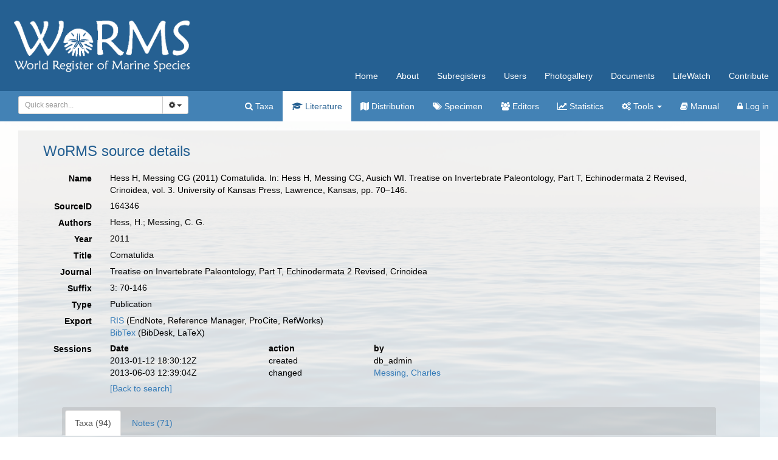

--- FILE ---
content_type: text/html; charset=UTF-8;
request_url: https://marinespecies.org/aphia.php?p=sourcedetails&id=164346
body_size: 144610
content:
<!DOCTYPE html>
<html lang="en">
<head>
    <title>WoRMS - World Register of Marine Species</title>
    <meta http-equiv="content-type" content="text/html; charset=UTF-8"/>
    <meta name="google-site-verification" content="K3-dDlqPOhXjZBSl_DXhAQ9y-EoX2OogyHQaUtlaSR4"/>
    <meta name="viewport" content="width=device-width, initial-scale=1">
    <meta http-equiv="X-UA-Compatible" content="IE=edge"> 
    <link rel="apple-touch-icon" sizes="180x180" href="/images/favicon/apple-touch-icon.png?=v2">
    <link rel="icon" type="image/png" sizes="32x32" href="/images/favicon/favicon-32x32.png?=v2">
    <link rel="icon" type="image/png" sizes="16x16" href="/images/favicon/favicon-16x16.png?=v2">
    <link rel="manifest" href="/images/favicon/manifest.json?=v2">
    <link rel="mask-icon" href="/images/favicon/safari-pinned-tab.svg?=v2" color="#5bbad5">
    <meta name="theme-color" content="#ffffff">
    <link rel="shortcut icon" href="/images/favicon/favicon.ico?=v2" />
    <link title="WoRMS search" type="application/opensearchdescription+xml" rel="search" href="/provider.xml" />
    <link rel="stylesheet" type="text/css" href="https://www.marinespecies.org/aphia/css/third_party.css?1768235617" />
<script type="text/javascript" src="https://www.marinespecies.org/aphia/js/third_party.js?1768235617" ></script>
<script type="text/javascript" src="https://www.marinespecies.org/aphia/js/aphia.js?1768235617" ></script>
<link type="text/css" rel="stylesheet" href="/build/styles.css?1758120940" />

        <link rel="alternate" title="WoRMS latest taxa additions" href="https://marinespecies.org/aphia.php?p=rss" type="application/rss+xml" />
        <link rel="alternate" title="WoRMS latest taxa edits" href="https://marinespecies.org/aphia.php?p=rss&type=edit" type="application/rss+xml" />
        <link rel="alternate" title="WoRMS latest taxa checked" href="https://marinespecies.org/aphia.php?p=rss&type=check" type="application/rss+xml" />
        <link rel="alternate" title="WoRMS latest distribution additions" href="https://marinespecies.org/aphia.php?p=rss&what=dr" type="application/rss+xml" />
        <link rel="alternate" title="WoRMS latest note additions" href="https://marinespecies.org/aphia.php?p=rss&what=notes" type="application/rss+xml" />
        <link rel="alternate" title="WoRMS latest vernacular additions" href="https://marinespecies.org/aphia.php?p=rss&what=vernaculars" type="application/rss+xml" />
        <link rel="alternate" title="WoRMS latest image additions" href="https://marinespecies.org/aphia.php?p=rss&what=images" type="application/rss+xml" />
<script language="javascript" type="text/javascript" src="aphia.php?p=js"></script>
<link rel="alternate" title="WoRMS latest attributes additions" href="https://marinespecies.org/aphia.php?p=rss&what=at" type="application/rss+xml" />
<link rel="stylesheet" type="text/css" href="https://www.marinespecies.org/aphia/css/aphia_core.css?1752507424" />

<script>var aphia_jquery = $;</script><style>
                    h1, h2, h3 {
                        color: #256092;
                    }
                </style>

</head>
<body>

<div class="main_bg">
<div class="container-fluid">
    <div class="row">
        <nav class="navbar navbar-default worms-header">
            <!-- Brand and toggle get grouped for better mobile display -->
            <div class="navbar-header visible-xs">
                <button type="button" class="navbar-toggle collapsed" data-toggle="collapse"
                        data-target="#navigation-shared,#navigation-content" aria-expanded="false">
                    <span class="sr-only">Toggle navigation</span>
                    <span class="icon-bar"></span>
                    <span class="icon-bar"></span>
                    <span class="icon-bar"></span>
                </button>
                <a class="navbar-brand" href="#">
                    <img src="/images/layout/worms_logo.png" height="60px"/>
                </a>
            </div>

            <!-- Collect the nav links, forms, and other content for toggling -->
            <div class="collapse navbar-collapse worms-nav-menu" id="navigation-content">
                <div class="worms-nav-menu-table">
                    <div class="worms-nav-menu-table-cell-col1 hidden-xs">
                        <a class="navbar-left" href="/index.php">
                            <img src="/images/layout/worms_logo.png" height="100px"/>
                        </a>
                    </div>
                    <div class="worms-nav-menu-table-cell-col2">
                        <div class="content_options">
                                                    </div>
                        <ul class="nav navbar-nav navbar-right">
                            <li><a href="/index.php">Home</a></li>
                            <li><a href="/about.php">About</a></li>
                            <li><a href="/subregisters.php">Subregisters</a></li>
                            <li><a href="/users.php">Users</a></li>
                            <li><a href="/photogallery.php">Photogallery</a></li>
                            <li><a href="/documents.php">Documents</a></li>
                            <li><a href="/lifewatch.php">LifeWatch</a></li>
                            <li><a href="/contribute.php">Contribute</a></li>
                        </ul>
                    </div>
                </div>
            </div><!-- /.navbar-collapse -->

            <!-- Collect the nav links, forms, and other content for toggling -->
            <div class="collapse navbar-collapse aphia-nav-menu" id="navigation-shared">
                <div class="aphia-nav-menu-table">
                    <div class="aphia-nav-menu-table-cell-col1 hidden-xs">
                        <form id="aphia-quick-search-form" class="navbar-form navbar-left" action="/aphia.php?p=taxlist" method="post">
                            <div class="input-group" style="width: 280px;">
                                
    <script type="text/javascript">
        var comp_jquery = $;
        comp_jquery(document).ready(function() {
                            window.initAphiaComponentCombobox('6c2a54c761c15f2d', {
                            view_component_ajax_url: '/aphia.php?p=rest&__route__/AjaxAphiaRecordsByNamePart',
                view_component_ajax_request_delay: 500,                                                view_dict_optional_ajax_args: {
                                    'rank_min': "10",
                                    'combine_vernaculars': "0",
                                    'marine_only': "1",
                                    'fossil_id': "4",
                                },                view_component_ajax_append_input_to_url: true,                                view_dict_dynamic_ajax_args: "if ($('#quick_search_inc_common').prop('checked')) { data['combine_vernaculars'] = 1; }",                view_component_ajax_dont_trigger_numbers: true,                        view_component_allow_user_text: true,                                                                                                view_selection_placeholder: 'Quick search...',            view_hidden_key_id: 'tid',                                    view_hidden_data_id: 'tName',                                                    });

        });
    </script>
        <div id="6c2a54c761c15f2d_storage" name="6c2a54c761c15f2d_storage"></div>
                                    <div class="input-group">
                                    <select id="6c2a54c761c15f2d" class="form-control input-sm"></select>
                                    <div class="input-group-btn">
                                        <button type="button" class="btn btn-default btn-sm dropdown-toggle" data-toggle="dropdown"><span class="fa fa-cog"></span> <span class="caret"></span></button>
                                        <ul class="dropdown-menu">
                                            <li class="quick_search_inc_chk"><a href="#" data-value="option1" tabIndex="-1"><input id="quick_search_inc_scientific" checked="checked" disabled="disabled" type="checkbox"/>&nbsp;Scientific names</a></li>
                                            <li class="quick_search_inc_chk"><a href="#" data-value="option2" tabIndex="-1"><input id="quick_search_inc_common" type="checkbox"/>&nbsp;Common names (slower)</a></li>
                                            <li class="quick_search_inc_chk"><a style="padding-left: 33px;" href="/aphia.php?p=search&adv=1">&nbsp;Advanced search</a></li>
                                        </ul>
                                    </div>
                                </div>
                                <script type="text/javascript">
                                    $("#6c2a54c761c15f2d_storage").change(function(event) {
                                        $(".select2-search--inline").hide();
                                        var tid = $(this).children('input[name="tid"]').val();
                                        if (tid < 0) {
                                            //No id => means no value picked from the suggestion list => check text to be numeric
                                            tid = $(this).children('input[name="tName"]').val();
                                        }
                                        $("#6c2a54c761c15f2d").prop("disabled", true);
                                        if (!isNaN(tid) && isFinite(tid) && tid > 0 && tid % 1 === 0) {
                                            console.log('redirect...');
                                            window.location = "/aphia.php?p=taxdetails&id=" + tid;
                                        } else {
                                            $("#aphia-quick-search-form").submit();
                                        }
                                    });
                                </script>
                            </div>
                            <input type="hidden" name="searchpar" value="0" />
                            <input type="hidden" name="tComp" value="begins" />
                            <input type="hidden" name="action" value="search" />
                            <input type="hidden" name="rSkips" value="0" />
                                                                                                                                <input type="hidden" name="marine" value="1" />
                                                                                                    <input type="hidden" name="fossil" value="4" />
                                                                                    </form>
                    </div>
                    <div class="aphia-nav-menu-table-cell-col2">
                        <ul class="nav navbar-nav navbar-right">
                            <li><a href="/aphia.php?p=search"><span class="fa fa-search"></span>&nbsp;Taxa</a></li>
                            <li class="active"><a href="/aphia.php?p=sources"><span class="fa fa-graduation-cap fa-1x"></span>&nbsp;Literature</a></li>
                            <li><a href="/aphia.php?p=checklist"><span class="fa fa-map fa-1x"></span>&nbsp;Distribution</a></li>
                            <li><a href="/aphia.php?p=specimens"><span class="fa fa-tags fa-1x"></span>&nbsp;Specimen</a></li>
                                                        <li><a href="/aphia.php?p=editors"><span class="fa fa-users fa-1x"></span>&nbsp;Editors</a></li>
                            <li><a href="/aphia.php?p=stats"><span class="fa fa-line-chart fa-1x"></span>&nbsp;Statistics</a></li>
                            <li class="dropdown">
                                <a class="dropdown-toggle" data-toggle="dropdown" role="button"
                                   aria-haspopup="true" aria-expanded="false"><span class="fa fa-gears fa-1x"></span>&nbsp;Tools
                                    <span class="caret"></span></a>
                                <ul class="dropdown-menu">
                                    <li><a href="/aphia.php?p=match"><span class="fa fa-binoculars fa-1x"></span>&nbsp;Match taxa</a></li>
                                    <li><a href="/aphia.php?p=webservice"><span class="fa fa-globe fa-1x"></span>&nbsp;Webservices</a></li>
                                    <li><a href="/aphia.php?p=browser"><span class="fa fa-sitemap fa-1x"></span>&nbsp;Taxon tree</a></li>
                                    <li><a href="/aphia.php?p=idkeys"><span class="fa fa-puzzle-piece fa-1x"></span>&nbsp;IDKeys</a></li>
                                </ul>
                            </li>
                            <li><a href="/aphia.php?p=manual"><span class="fa fa-book fa-1x"></span>&nbsp;Manual</a></li>
                                                                                                                                                                                                <li><a href="/aphia.php?p=login&amp;decodetype=1&amp;redirect=L2FwaGlhLnBocD9wPXNvdXJjZWRldGFpbHMmYW1wO2lkPTE2NDM0Ng=="><span class="fa fa-lock fa-1x"></span>&nbsp;Log in</a></li>
                                                    </ul>
                    </div>
                </div>
            </div><!-- /.navbar-collapse -->
        </nav>
    </div>
</div>
<div class="container-fluid worms-content">
<div class="row">
                        <div class="worms_content_section worms_content_section_colored">
                                    


<div class="panel panel-transparent">
    <div class="panel-heading">
        <h3 class="aphia_core_header-inline">WoRMS&nbsp;source details
            <p class="h5 aphia_core_header-inline">
                            </p>
        </h3>
    </div>
    <div class="panel-body">
        
                <div class="container-fluid  form-horizontal">
            <div class="row">
    <label class="col-xs-12 col-sm-2 col-lg-1 control-label" for="Name">Name</label>
    <div id="Name" class="col-xs-12 col-sm-10 col-lg-11 pull-left">
            <div class="aphia_core_line_spacer_6px hidden-xs"></div>

        Hess H, Messing CG (2011) Comatulida. In: Hess H, Messing CG, Ausich WI.  Treatise on Invertebrate Paleontology, Part T, Echinodermata 2 Revised, Crinoidea, vol. 3. University of Kansas Press, Lawrence, Kansas, pp. 70–146.
            <div class="aphia_core_line_spacer_5px visible-xs"></div>

    </div>
</div>
<div class="row">
    <label class="col-xs-12 col-sm-2 col-lg-1 control-label" for="SourceID">SourceID</label>
    <div id="SourceID" class="col-xs-12 col-sm-10 col-lg-11 pull-left">
            <div class="aphia_core_line_spacer_6px hidden-xs"></div>

        164346
            <div class="aphia_core_line_spacer_5px visible-xs"></div>

    </div>
</div>
        <div class="row">
        <label class="col-xs-12 col-sm-2 col-lg-1 control-label" for="Authors">Authors</label>
        <div id="Authors" class="col-xs-12 col-sm-10 col-lg-11 pull-left">
                <div class="aphia_core_line_spacer_6px hidden-xs"></div>

            Hess, H.; Messing, C. G.
                <div class="aphia_core_line_spacer_5px visible-xs"></div>

        </div>
    </div>
        <div class="row">
        <label class="col-xs-12 col-sm-2 col-lg-1 control-label" for="Year">Year</label>
        <div id="Year" class="col-xs-12 col-sm-10 col-lg-11 pull-left">
                <div class="aphia_core_line_spacer_6px hidden-xs"></div>

            2011
                <div class="aphia_core_line_spacer_5px visible-xs"></div>

        </div>
    </div>
        <div class="row">
        <label class="col-xs-12 col-sm-2 col-lg-1 control-label" for="Title">Title</label>
        <div id="Title" class="col-xs-12 col-sm-10 col-lg-11 pull-left">
                <div class="aphia_core_line_spacer_6px hidden-xs"></div>

            <div class="correctHTML">Comatulida</div>
                <div class="aphia_core_line_spacer_5px visible-xs"></div>

        </div>
    </div>
        <div class="row">
        <label class="col-xs-12 col-sm-2 col-lg-1 control-label" for="Journal">Journal</label>
        <div id="Journal" class="col-xs-12 col-sm-10 col-lg-11 pull-left">
                <div class="aphia_core_line_spacer_6px hidden-xs"></div>

            <div class="correctHTML">Treatise on Invertebrate Paleontology, Part T, Echinodermata 2 Revised, Crinoidea</div>
                <div class="aphia_core_line_spacer_5px visible-xs"></div>

        </div>
    </div>
        <div class="row">
        <label class="col-xs-12 col-sm-2 col-lg-1 aphia_core_cursor-help control-label" title="Syntax: volume(issue): start-endpage; publication date; ..." for="Suffix">Suffix</label>
        <div id="Suffix" class="col-xs-12 col-sm-10 col-lg-11 pull-left">
                <div class="aphia_core_line_spacer_6px hidden-xs"></div>

            3: 70-146
                <div class="aphia_core_line_spacer_5px visible-xs"></div>

        </div>
    </div>
<div class="row">
    <label class="col-xs-12 col-sm-2 col-lg-1 control-label" for="Type">Type</label>
    <div id="Type" class="col-xs-12 col-sm-10 col-lg-11 pull-left">
            <div class="aphia_core_line_spacer_6px hidden-xs"></div>

        Publication
            <div class="aphia_core_line_spacer_5px visible-xs"></div>

    </div>
</div>
                    <div class="row">
        <label class="col-xs-12 col-sm-2 col-lg-1 control-label" for="Export">Export</label>
        <div id="Export" class="col-xs-12 col-sm-10 col-lg-11 pull-left">
                <div class="aphia_core_line_spacer_6px hidden-xs"></div>

            <a href="aphia.php?p=sourceexport&what=single&id=164346&format=ris" target="_blank">RIS</a> (EndNote, Reference Manager, ProCite, RefWorks)<br /><a href="aphia.php?p=sourceexport&what=single&id=164346&format=bib" target="_blank">BibTex</a> (BibDesk, LaTeX)<br />
                <div class="aphia_core_line_spacer_5px visible-xs"></div>

        </div>
    </div>
        <div class="row">
        <label class="col-xs-12 col-sm-2 col-lg-1 control-label" for="Sessions">Sessions</label>
        <div id="Sessions" class="col-xs-12 col-sm-10 col-lg-11 pull-left">
                <div class="aphia_core_line_spacer_6px hidden-xs"></div>

            <div class="container-fluid row"><div class="row"><div class="col-xs-5 col-lg-3"><b>Date</b></div><div class="col-xs-3 col-lg-2"><b>action</b></div><div class="col-xs-4 col-lg-7"><b>by</b></div></div>
<div class="row"><div class="col-xs-5 col-lg-3">2013-01-12 18:30:12Z</div><div class="col-xs-3 col-lg-2">created</div><div class="col-xs-4 col-lg-7">db_admin</div></div>
<div class="row"><div class="col-xs-5 col-lg-3">2013-06-03 12:39:04Z</div><div class="col-xs-3 col-lg-2">changed</div><div class="col-xs-4 col-lg-7"><a href="https://www.marinespecies.org/imis.php?module=person&persid=15628" target="_blank">Messing, Charles</a></div></div>
</div>

                <div class="aphia_core_line_spacer_5px visible-xs"></div>

        </div>
    </div>
                        <div class="row">
                <label class="col-xs-12 col-sm-2 col-lg-1 control-label" for="Options"></label>
                <div id="Options" class="col-xs-12 col-sm-10 col-lg-11 pull-left">
                        <div class="aphia_core_line_spacer_6px hidden-xs"></div>

                    <a href="aphia.php?p=sources">[Back to search]</a>
                                            <div class="aphia_core_line_spacer_5px visible-xs"></div>

                </div>
            </div>
            <br />
                        <script type="text/javascript">
                    aphia_jquery(document).ready(function(){
            // show active tab
            if(location.hash) {
                aphia_jquery('a[href="' + location.hash + '"]').tab('show');
                aphia_jquery('a[href="' + location.hash + '"]').get(0).scrollIntoView(true);
            } else {
                //Activate first tab
                aphia_jquery('.nav-tabs a:first').tab('show');
            }

            // set hash on click without jump
            aphia_jquery(document.body).on("click", "a[data-toggle=tab]", function(e) {
                e.preventDefault();
                if(history.pushState) {
                    //Adapt browser URL (Append tab suffix)
                    history.pushState(null, null, this.getAttribute("href"));
                } else {
                    //Adapt browser URL (will cause page jump)
                    location.hash = this.getAttribute("href");
                }

                //After jump we still need to activate the tab
                aphia_jquery('a[href="' + location.hash + '"]').tab('show');
                if (location.hash=="#distributions" && aphia_jquery('#map').length) map.updateSize();
                return false;
            });
        });

        // set hash on popstate
        aphia_jquery(window).on('popstate', function() {
            //When the user pushes back => try to show the tab based on a possible hash
            var anchor = location.hash || aphia_jquery("a[data-toggle=tab]").first().attr("href");
            aphia_jquery('a[href="' + anchor + '"]').tab('show');
        });

            </script>
            <div class="container-fluid">
                <div class="panel panel-transparent panel-colored-tabs">
                    <div class="panel-heading">
                        <ul class="nav nav-tabs">
                                        <li class=""><a href="#taxa" data-toggle="tab">Taxa (94)</a></li>
    
                                
                                
                                
                                
                                        <li class=""><a href="#notes" data-toggle="tab">Notes (71)</a></li>
    
                        </ul>
                    </div>
                </div>
                <div class="panel-body">
                    <div class="tab-content">
                        <div class="tab-content">
                                        <div id="taxa" style="min-height: 250px" class="tab-pane fade">
            <a href="aphia.php?p=taxdetails&id=711945"><i role="button" tabindex="0" title="Item is checked" class="fa fa-star aphia_icon_link aphia_icon_link_css"></i><i>Adelometra</i> AH Clark, 1907</a>&nbsp;(basis of record)<br />
<a href="aphia.php?p=taxdetails&id=711948"><i role="button" tabindex="0" title="Item is checked" class="fa fa-star aphia_icon_link aphia_icon_link_css"></i><i>Adelometra tenuipes</i> AH Clark, 1908</a> accepted as <a href="aphia.php?p=taxdetails&id=422438"><i role="button" tabindex="0" title="Item is checked" class="fa fa-star aphia_icon_link aphia_icon_link_css"></i><i>Caryometra tenuipes</i> (AH Clark, 1908)</a>&nbsp;(additional source)<br />
<a href="aphia.php?p=taxdetails&id=411404"><i role="button" tabindex="0" title="Item is checked" class="fa fa-star aphia_icon_link aphia_icon_link_css"></i><i>Aglaometra</i> AH Clark, 1913</a>&nbsp;(additional source)<br />
<a href="aphia.php?p=taxdetails&id=711326"><i role="button" tabindex="0" title="Item is checked" class="fa fa-star aphia_icon_link aphia_icon_link_css"></i><i>Alisometra</i> AH Clark, 1947</a>&nbsp;(additional source)<br />
<a href="aphia.php?p=taxdetails&id=415051"><i role="button" tabindex="0" title="Item is checked" class="fa fa-star aphia_icon_link aphia_icon_link_css"></i><i>Analcidometra</i> AH Clark, 1918</a>&nbsp;(additional source)<br />
<a href="aphia.php?p=taxdetails&id=206101"><i role="button" tabindex="0" title="Item is checked" class="fa fa-star aphia_icon_link aphia_icon_link_css"></i><i>Andrometra</i> AH Clark, 1917</a>&nbsp;(basis of record)<br />
<a href="aphia.php?p=taxdetails&id=712045"><i role="button" tabindex="0" title="Item is checked" class="fa fa-star aphia_icon_link aphia_icon_link_css"></i><i>Andrometra psyche</i> (AH Clark, 1908)</a>&nbsp;(additional source)<br />
<a href="aphia.php?p=taxdetails&id=173773"><i role="button" tabindex="0" title="Item is checked" class="fa fa-star aphia_icon_link aphia_icon_link_css"></i><i>Anisometra</i> John, 1939</a>&nbsp;(basis of record)<br />
<a href="aphia.php?p=taxdetails&id=205366"><i role="button" tabindex="0" title="Item is checked" class="fa fa-star aphia_icon_link aphia_icon_link_css"></i><i>Annametra</i> AH Clark, 1936</a>&nbsp;(basis of record)<br />
<a href="aphia.php?p=taxdetails&id=123349"><i role="button" tabindex="0" title="Item is checked" class="fa fa-star aphia_icon_link aphia_icon_link_css"></i><i>Antedon</i> de Fréminville, 1811</a>&nbsp;(basis of record)<br />
<a href="aphia.php?p=taxdetails&id=123148"><i role="button" tabindex="0" title="Item is checked" class="fa fa-star aphia_icon_link aphia_icon_link_css"></i>Antedonidae Norman, 1865</a>&nbsp;(additional source)<br />
<a href="aphia.php?p=taxdetails&id=710757"><i role="button" tabindex="0" title="Item is checked" class="fa fa-star aphia_icon_link aphia_icon_link_css"></i>Antedonidae <i>incertae sedis</i></a>&nbsp;(basis of record)<br />
<a href="aphia.php?p=taxdetails&id=710752"><i role="button" tabindex="0" title="Item is checked" class="fa fa-star aphia_icon_link aphia_icon_link_css"></i>Antedoninae (Norman, 1865)</a>&nbsp;(additional source)<br />
<a href="aphia.php?p=taxdetails&id=709095"><i role="button" tabindex="0" title="Item is checked" class="fa fa-star aphia_icon_link aphia_icon_link_css"></i>Antedonoidea Norman, 1865</a>&nbsp;(basis of record)<br />
<a href="aphia.php?p=taxdetails&id=710747"><i role="button" tabindex="0" title="Item is checked" class="fa fa-star aphia_icon_link aphia_icon_link_css"></i><i>Anthometrina</i> Eléaume, Hess & Messing, 2011</a>&nbsp;(basis of record)<br />
<a href="aphia.php?p=taxdetails&id=710749"><i role="button" tabindex="0" title="Item is checked" class="fa fa-star aphia_icon_link aphia_icon_link_css"></i><i>Anthometrina adriani</i> (Bell, 1908)</a>&nbsp;(additional source)<br />
<a href="aphia.php?p=taxdetails&id=411374"><i role="button" tabindex="0" title="Item is checked" class="fa fa-star aphia_icon_link aphia_icon_link_css"></i><i>Argyrometra</i> AH Clark, 1917</a>&nbsp;(basis of record)<br />
<a href="aphia.php?p=taxdetails&id=492891"><i role="button" tabindex="0" title="Item is checked" class="fa fa-star aphia_icon_link aphia_icon_link_css"></i><i>Asterometra</i> AH Clark, 1907</a>&nbsp;(basis of record)<br />
<a href="aphia.php?p=taxdetails&id=246667"><i role="button" tabindex="0" title="Item is checked" class="fa fa-star aphia_icon_link aphia_icon_link_css"></i>Asterometridae Gislén, 1924</a>&nbsp;(basis of record)<br />
<a href="aphia.php?p=taxdetails&id=123149"><i role="button" tabindex="0" title="Item is checked" class="fa fa-star aphia_icon_link aphia_icon_link_css"></i>Atelecrinidae Bather, 1899</a>&nbsp;(additional source)<br />
<a href="aphia.php?p=taxdetails&id=204118"><i role="button" tabindex="0" title="Item is checked" class="fa fa-star aphia_icon_link aphia_icon_link_css"></i><i>Athrypsometra</i> Messing & White, 2001</a>&nbsp;(basis of record)<br />
<a href="aphia.php?p=taxdetails&id=711473"><i role="button" tabindex="0" title="Item is checked" class="fa fa-star aphia_icon_link aphia_icon_link_css"></i>Atopocrinidae Messing, 2011 (in Hess & Messing, 2011)</a>&nbsp;(original description)<br />
<a href="aphia.php?p=taxdetails&id=711474"><i role="button" tabindex="0" title="Item is checked" class="fa fa-star aphia_icon_link aphia_icon_link_css"></i><i>Atopocrinus</i> AH Clark, 1912</a>&nbsp;(basis of record)<br />
<a href="aphia.php?p=taxdetails&id=711475"><i role="button" tabindex="0" title="Item is checked" class="fa fa-star aphia_icon_link aphia_icon_link_css"></i><i>Atopocrinus sibogae</i> AH Clark, 1912</a>&nbsp;(additional source)<br />
<a href="aphia.php?p=taxdetails&id=711327"><i role="button" tabindex="0" title="Item is checked" class="fa fa-star aphia_icon_link aphia_icon_link_css"></i><i>Austrometra</i> AH Clark, 1916</a>&nbsp;(additional source)<br />
<a href="aphia.php?p=taxdetails&id=173844"><i role="button" tabindex="0" title="Item is checked" class="fa fa-star aphia_icon_link aphia_icon_link_css"></i><i>Balanometra</i> Clark, 1909</a>&nbsp;(basis of record)<br />
<a href="aphia.php?p=taxdetails&id=711328"><i role="button" tabindex="0" title="Item is checked" class="fa fa-star aphia_icon_link aphia_icon_link_css"></i><i>Basilometra</i> AH Clark, 1936</a>&nbsp;(additional source)<br />
<a href="aphia.php?p=taxdetails&id=340800"><i role="button" tabindex="0" title="Item is checked" class="fa fa-star aphia_icon_link aphia_icon_link_css"></i>Bathymetrinae AH Clark, 1909</a>&nbsp;(additional source)<br />
<a href="aphia.php?p=taxdetails&id=712223"><i role="button" tabindex="0" title="Item is checked" class="fa fa-star aphia_icon_link aphia_icon_link_css"></i><i>Boleometra</i> AH Clark, 1936</a>&nbsp;(basis of record)<br />
<a href="aphia.php?p=taxdetails&id=415167"><i role="button" tabindex="0" title="Item is checked" class="fa fa-star aphia_icon_link aphia_icon_link_css"></i><i>Caryometra</i> AH Clark, 1936</a>&nbsp;(additional source)<br />
<a href="aphia.php?p=taxdetails&id=206802"><i role="button" tabindex="0" title="Item is checked" class="fa fa-star aphia_icon_link aphia_icon_link_css"></i><i>Cenometra</i> AH Clark, 1909</a>&nbsp;(additional source)<br />
<a href="aphia.php?p=taxdetails&id=711329"><i role="button" tabindex="0" title="Item is checked" class="fa fa-star aphia_icon_link aphia_icon_link_css"></i><i>Clarkometra</i> Gislén, 1922</a>&nbsp;(additional source)<br />
<a href="aphia.php?p=taxdetails&id=196173"><i role="button" tabindex="0" title="Item is checked" class="fa fa-star aphia_icon_link aphia_icon_link_css"></i>Colobometridae AH Clark, 1909</a>&nbsp;(additional source)<br />
<a href="aphia.php?p=taxdetails&id=709096"><i role="button" tabindex="0" title="Item is checked" class="fa fa-star aphia_icon_link aphia_icon_link_css"></i>Comasteroidea AH Clark, 1908</a> accepted as <a href="aphia.php?p=taxdetails&id=828511"><i role="button" tabindex="0" title="Item is checked" class="fa fa-star aphia_icon_link aphia_icon_link_css"></i>Comatuloidea Fleming, 1828</a>&nbsp;(basis of record)<br />
<a href="aphia.php?p=taxdetails&id=415226"><i role="button" tabindex="0" title="Item is checked" class="fa fa-star aphia_icon_link aphia_icon_link_css"></i><i>Comatonia</i> AH Clark, 1916</a>&nbsp;(additional source)<br />
<a href="aphia.php?p=taxdetails&id=123093"><i role="button" tabindex="0" title="Item is checked" class="fa fa-star aphia_icon_link aphia_icon_link_css"></i>Comatulida</a>&nbsp;(basis of record)<br />
<a href="aphia.php?p=taxdetails&id=205078"><i role="button" tabindex="0" title="Item is checked" class="fa fa-star aphia_icon_link aphia_icon_link_css"></i><i>Cosmiometra</i> AH Clark, 1909</a>&nbsp;(additional source)<br />
<a href="aphia.php?p=taxdetails&id=711331"><i role="button" tabindex="0" title="Item is checked" class="fa fa-star aphia_icon_link aphia_icon_link_css"></i><i>Cotylometra</i> AH Clark, 1916</a>&nbsp;(additional source)<br />
<a href="aphia.php?p=taxdetails&id=123081"><i role="button" tabindex="0" title="Item is checked" class="fa fa-star aphia_icon_link aphia_icon_link_css"></i>Crinoidea</a>&nbsp;(additional source)<br />
<a href="aphia.php?p=taxdetails&id=711232"><i role="button" tabindex="0" title="Item is checked" class="fa fa-star aphia_icon_link aphia_icon_link_css"></i><i>Crotalometra</i> AH Clark, 1909</a>&nbsp;(additional source)<br />
<a href="aphia.php?p=taxdetails&id=415254"><i role="button" tabindex="0" title="Item is checked" class="fa fa-star aphia_icon_link aphia_icon_link_css"></i><i>Ctenantedon</i> Meyer, 1972</a>&nbsp;(basis of record)<br />
<a href="aphia.php?p=taxdetails&id=205045"><i role="button" tabindex="0" title="Item is checked" class="fa fa-star aphia_icon_link aphia_icon_link_css"></i><i>Cyclometra</i> AH Clark, 1911</a>&nbsp;(basis of record)<br />
<a href="aphia.php?p=taxdetails&id=711332"><i role="button" tabindex="0" title="Item is checked" class="fa fa-star aphia_icon_link aphia_icon_link_css"></i><i>Cyllometra</i> AH Clark, 1907</a>&nbsp;(additional source)<br />
<a href="aphia.php?p=taxdetails&id=340803"><i role="button" tabindex="0" title="Item is checked" class="fa fa-star aphia_icon_link aphia_icon_link_css"></i><i>Daidalometra</i> AH Clark, 1916</a>&nbsp;(additional source)<br />
<a href="aphia.php?p=taxdetails&id=204374"><i role="button" tabindex="0" title="Item is checked" class="fa fa-star aphia_icon_link aphia_icon_link_css"></i><i>Decametra</i> AH Clark, 1911</a>&nbsp;(additional source)<br />
<a href="aphia.php?p=taxdetails&id=711308"><i role="button" tabindex="0" title="Item is checked" class="fa fa-star aphia_icon_link aphia_icon_link_css"></i><i>Decametrocrinus</i> Minckert, 1905</a> accepted as <a href="aphia.php?p=taxdetails&id=123363"><i role="button" tabindex="0" title="Item is checked" class="fa fa-star aphia_icon_link aphia_icon_link_css"></i><i>Thaumatocrinus</i> Carpenter, 1883</a>&nbsp;(additional source)<br />
<a href="aphia.php?p=taxdetails&id=204161"><i role="button" tabindex="0" title="Item is checked" class="fa fa-star aphia_icon_link aphia_icon_link_css"></i><i>Dorometra</i> Clark, 1917</a>&nbsp;(basis of record)<br />
<a href="aphia.php?p=taxdetails&id=205341"><i role="button" tabindex="0" title="Item is checked" class="fa fa-star aphia_icon_link aphia_icon_link_css"></i><i>Embryometra</i> Gislén, 1938</a>&nbsp;(additional source)<br />
<a href="aphia.php?p=taxdetails&id=173847"><i role="button" tabindex="0" title="Item is checked" class="fa fa-star aphia_icon_link aphia_icon_link_css"></i><i>Eometra</i> Clark, 1936</a>&nbsp;(basis of record)<br />
<a href="aphia.php?p=taxdetails&id=711333"><i role="button" tabindex="0" title="Item is checked" class="fa fa-star aphia_icon_link aphia_icon_link_css"></i><i>Epimetra</i> AH Clark, 1911</a>&nbsp;(additional source)<br />
<a href="aphia.php?p=taxdetails&id=712194"><i role="button" tabindex="0" title="Item is checked" class="fa fa-star aphia_icon_link aphia_icon_link_css"></i><i>Euantedon</i> AH Clark, 1912</a>&nbsp;(basis of record)<br />
<a href="aphia.php?p=taxdetails&id=712182"><i role="button" tabindex="0" title="Item is checked" class="fa fa-star aphia_icon_link aphia_icon_link_css"></i><i>Eumetra</i> AH Clark, 1908</a>&nbsp;(basis of record)<br />
<a href="aphia.php?p=taxdetails&id=173797"><i role="button" tabindex="0" title="Item is checked" class="fa fa-star aphia_icon_link aphia_icon_link_css"></i><i>Eumorphometra</i> Clark, 1915</a>&nbsp;(basis of record)<br />
<a href="aphia.php?p=taxdetails&id=712221"><i role="button" tabindex="0" title="Item is checked" class="fa fa-star aphia_icon_link aphia_icon_link_css"></i><i>Fariometra</i> AH Clark, 1917</a>&nbsp;(basis of record)<br />
<a href="aphia.php?p=taxdetails&id=173810"><i role="button" tabindex="0" title="Item is checked" class="fa fa-star aphia_icon_link aphia_icon_link_css"></i><i>Florometra</i> AH Clark, 1913</a>&nbsp;(basis of record)<br />
<a href="aphia.php?p=taxdetails&id=731449"><i role="button" tabindex="0" title="Item is checked" class="fa fa-star aphia_icon_link aphia_icon_link_css"></i><i>Gephyrometra</i> AH Clark, 1912</a>&nbsp;(basis of record)<br />
<a href="aphia.php?p=taxdetails&id=206663"><i role="button" tabindex="0" title="Item is checked" class="fa fa-star aphia_icon_link aphia_icon_link_css"></i><i>Gislenometra</i> AH Clark, 1947</a>&nbsp;(additional source)<br />
<a href="aphia.php?p=taxdetails&id=123352"><i role="button" tabindex="0" title="Item is checked" class="fa fa-star aphia_icon_link aphia_icon_link_css"></i><i>Hathrometra</i> AH Clark, 1908</a>&nbsp;(basis of record)<br />
<a href="aphia.php?p=taxdetails&id=123353"><i role="button" tabindex="0" title="Item is checked" class="fa fa-star aphia_icon_link aphia_icon_link_css"></i><i>Heliometra</i> AH Clark, 1907</a>&nbsp;(additional source)<br />
<a href="aphia.php?p=taxdetails&id=340801"><i role="button" tabindex="0" title="Item is checked" class="fa fa-star aphia_icon_link aphia_icon_link_css"></i>Heliometrinae AH Clark, 1909</a>&nbsp;(additional source)<br />
<a href="aphia.php?p=taxdetails&id=714091"><i role="button" tabindex="0" title="Item is checked" class="fa fa-star aphia_icon_link aphia_icon_link_css"></i><i>Hybometra</i> AH Clark, 1913</a>&nbsp;(basis of record)<br />
<a href="aphia.php?p=taxdetails&id=711334"><i role="button" tabindex="0" title="Item is checked" class="fa fa-star aphia_icon_link aphia_icon_link_css"></i><i>Iconometra</i> AH Clark, 1929</a>&nbsp;(additional source)<br />
<a href="aphia.php?p=taxdetails&id=173854"><i role="button" tabindex="0" title="Item is checked" class="fa fa-star aphia_icon_link aphia_icon_link_css"></i><i>Kempometra</i> John, 1938</a>&nbsp;(basis of record)<br />
<a href="aphia.php?p=taxdetails&id=123364"><i role="button" tabindex="0" title="Item is checked" class="fa fa-star aphia_icon_link aphia_icon_link_css"></i><i>Koehlermetra</i> AH Clark, 1950</a>&nbsp;(additional source)<br />
<a href="aphia.php?p=taxdetails&id=711280"><i role="button" tabindex="0" title="Item is checked" class="fa fa-star aphia_icon_link aphia_icon_link_css"></i><i>Leilametra</i> AH Clark, 1932</a>&nbsp;(additional source)<br />
<a href="aphia.php?p=taxdetails&id=123354"><i role="button" tabindex="0" title="Item is checked" class="fa fa-star aphia_icon_link aphia_icon_link_css"></i><i>Leptometra</i> AH Clark, 1908</a>&nbsp;(basis of record)<br />
<a href="aphia.php?p=taxdetails&id=607443"><i role="button" tabindex="0" title="Item is checked" class="fa fa-star aphia_icon_link aphia_icon_link_css"></i>Mariametroidea AH Clark, 1909</a> accepted as <a href="aphia.php?p=taxdetails&id=828452"><i role="button" tabindex="0" title="Item is checked" class="fa fa-star aphia_icon_link aphia_icon_link_css"></i>Himerometroidea AH Clark, 1908</a>&nbsp;(additional source)<br />
<a href="aphia.php?p=taxdetails&id=712203"><i role="button" tabindex="0" title="Item is checked" class="fa fa-star aphia_icon_link aphia_icon_link_css"></i><i>Mastigometra</i> AH Clark, 1908</a>&nbsp;(basis of record)<br />
<a href="aphia.php?p=taxdetails&id=714124"><i role="button" tabindex="0" title="Item is checked" class="fa fa-star aphia_icon_link aphia_icon_link_css"></i><i>Microcomatula</i> AH Clark, 1918</a>&nbsp;(basis of record)<br />
<a href="aphia.php?p=taxdetails&id=731456"><i role="button" tabindex="0" title="Item is checked" class="fa fa-star aphia_icon_link aphia_icon_link_css"></i><i>Neometra</i> AH Clark, 1912</a>&nbsp;(basis of record)<br />
<a href="aphia.php?p=taxdetails&id=711271"><i role="button" tabindex="0" title="Item is checked" class="fa fa-star aphia_icon_link aphia_icon_link_css"></i><i>Oceanometra</i> AH Clark, 1916</a>&nbsp;(additional source)<br />
<a href="aphia.php?p=taxdetails&id=123356"><i role="button" tabindex="0" title="Item is checked" class="fa fa-star aphia_icon_link aphia_icon_link_css"></i><i>Orthometra</i> AH Clark, 1917</a>&nbsp;(basis of record)<br />
<a href="aphia.php?p=taxdetails&id=152522"><i role="button" tabindex="0" title="Item is checked" class="fa fa-star aphia_icon_link aphia_icon_link_css"></i>Paracomatulacea Hess, 1951&nbsp;&#8224;</a> accepted as <a href="aphia.php?p=taxdetails&id=709238"><i role="button" tabindex="0" title="Item is checked" class="fa fa-star aphia_icon_link aphia_icon_link_css"></i>Paracomatuloidea Hess, 1951&nbsp;&#8224;</a>&nbsp;(basis of record)<br />
<a href="aphia.php?p=taxdetails&id=711209"><i role="button" tabindex="0" title="Item is checked" class="fa fa-star aphia_icon_link aphia_icon_link_css"></i><i>Parametra</i> AH Clark, 1909</a>&nbsp;(additional source)<br />
<a href="aphia.php?p=taxdetails&id=731651"><i role="button" tabindex="0" title="Item is checked" class="fa fa-star aphia_icon_link aphia_icon_link_css"></i><i>Pectinometra</i> AH Clark, 1912</a>&nbsp;(basis of record)<br />
<a href="aphia.php?p=taxdetails&id=123151"><i role="button" tabindex="0" title="Item is checked" class="fa fa-star aphia_icon_link aphia_icon_link_css"></i>Pentametrocrinidae AH Clark, 1908</a>&nbsp;(additional source)<br />
<a href="aphia.php?p=taxdetails&id=711336"><i role="button" tabindex="0" title="Item is checked" class="fa fa-star aphia_icon_link aphia_icon_link_css"></i><i>Petasometra</i> AH Clark, 1912</a>&nbsp;(additional source)<br />
<a href="aphia.php?p=taxdetails&id=173868"><i role="button" tabindex="0" title="Item is checked" class="fa fa-star aphia_icon_link aphia_icon_link_css"></i><i>Phrixometra</i> Clark, 1921</a>&nbsp;(basis of record)<br />
<a href="aphia.php?p=taxdetails&id=123357"><i role="button" tabindex="0" title="Item is checked" class="fa fa-star aphia_icon_link aphia_icon_link_css"></i><i>Poliometra</i> AH Clark, 1923</a>&nbsp;(basis of record)<br />
<a href="aphia.php?p=taxdetails&id=711337"><i role="button" tabindex="0" title="Item is checked" class="fa fa-star aphia_icon_link aphia_icon_link_css"></i><i>Pontiometra</i> AH Clark, 1907</a>&nbsp;(additional source)<br />
<a href="aphia.php?p=taxdetails&id=492879"><i role="button" tabindex="0" title="Item is checked" class="fa fa-star aphia_icon_link aphia_icon_link_css"></i><i>Pterometra</i> AH Clark, 1909</a>&nbsp;(basis of record)<br />
<a href="aphia.php?p=taxdetails&id=731437"><i role="button" tabindex="0" title="Item is checked" class="fa fa-star aphia_icon_link aphia_icon_link_css"></i><i>Reometra</i> AH Clark, 1934</a>&nbsp;(basis of record)<br />
<a href="aphia.php?p=taxdetails&id=711182"><i role="button" tabindex="0" title="Item is checked" class="fa fa-star aphia_icon_link aphia_icon_link_css"></i><i>Stenometra</i> AH Clark, 1909</a>&nbsp;(additional source)<br />
<a href="aphia.php?p=taxdetails&id=123365"><i role="button" tabindex="0" title="Item is checked" class="fa fa-star aphia_icon_link aphia_icon_link_css"></i><i>Stiremetra</i> AH Clark, 1909</a>&nbsp;(additional source)<br />
<a href="aphia.php?p=taxdetails&id=416026"><i role="button" tabindex="0" title="Item is checked" class="fa fa-star aphia_icon_link aphia_icon_link_css"></i><i>Stylometra</i> AH Clark, 1908</a>&nbsp;(additional source)<br />
<a href="aphia.php?p=taxdetails&id=123366"><i role="button" tabindex="0" title="Item is checked" class="fa fa-star aphia_icon_link aphia_icon_link_css"></i><i>Thalassometra</i> AH Clark, 1907</a>&nbsp;(additional source)<br />
<a href="aphia.php?p=taxdetails&id=123152"><i role="button" tabindex="0" title="Item is checked" class="fa fa-star aphia_icon_link aphia_icon_link_css"></i>Thalassometridae AH Clark, 1908</a>&nbsp;(additional source)<br />
<a href="aphia.php?p=taxdetails&id=711307"><i role="button" tabindex="0" title="Item is checked" class="fa fa-star aphia_icon_link aphia_icon_link_css"></i>Thaumatocrinidae Bather, 1899</a> accepted as <a href="aphia.php?p=taxdetails&id=123151"><i role="button" tabindex="0" title="Item is checked" class="fa fa-star aphia_icon_link aphia_icon_link_css"></i>Pentametrocrinidae AH Clark, 1908</a>&nbsp;(additional source)<br />
<a href="aphia.php?p=taxdetails&id=123363"><i role="button" tabindex="0" title="Item is checked" class="fa fa-star aphia_icon_link aphia_icon_link_css"></i><i>Thaumatocrinus</i> Carpenter, 1883</a>&nbsp;(additional source)<br />
<a href="aphia.php?p=taxdetails&id=123358"><i role="button" tabindex="0" title="Item is checked" class="fa fa-star aphia_icon_link aphia_icon_link_css"></i><i>Thaumatometra</i> AH Clark, 1908</a>&nbsp;(basis of record)<br />
<a href="aphia.php?p=taxdetails&id=340804"><i role="button" tabindex="0" title="Item is checked" class="fa fa-star aphia_icon_link aphia_icon_link_css"></i><i>Tonrometra</i> AH Clark, 1917</a>&nbsp;(basis of record)<br />
<a href="aphia.php?p=taxdetails&id=712066"><i role="button" tabindex="0" title="Item is checked" class="fa fa-star aphia_icon_link aphia_icon_link_css"></i><i>Toxometra</i> AH Clark, 1911</a>&nbsp;(basis of record)<br />
<a href="aphia.php?p=taxdetails&id=123359"><i role="button" tabindex="0" title="Item is checked" class="fa fa-star aphia_icon_link aphia_icon_link_css"></i><i>Trichometra</i> AH Clark, 1908</a>&nbsp;(basis of record)<br />
<a href="aphia.php?p=taxdetails&id=196176"><i role="button" tabindex="0" title="Item is checked" class="fa fa-star aphia_icon_link aphia_icon_link_css"></i>Tropiometridae AH Clark, 1908</a>&nbsp;(basis of record)<br />

        </div>
    
                                
                                
                                
                                
                                        <div id="notes" style="min-height: 250px" class="tab-pane fade">
            
<span id="aphia_ct_note_187102"><div class="row"><div class="col-xs-3 col-sm-2"><i role="button" tabindex="0" title="Item is checked" class="fa fa-star aphia_icon_link aphia_icon_link_css"></i>&nbsp;<b>Diagnosis</b> </div><div class="col-xs-3">&nbsp;for&nbsp;<a href="aphia.php?p=taxdetails&id=711945" target="_blank"><i role="button" tabindex="0" title="Item is checked" class="fa fa-star aphia_icon_link aphia_icon_link_css"></i><i>Adelometra</i> AH Clark, 1907</a></div><div class="col-xs-6"><p title="Antedonidae with centrodorsal conical, not higher than wide, with sockets in 10 columns, separated interradially by naked, shallow groove. Proximal brachials smooth, cylindrical, and not in lateral contact. Single known specimen has 14 arms; synarthry between primibrachials 1 and 2; secundibrachials with an axil at second or fourth ossicle or undivided; placement of syzygies depends on whether the secundibrachial series is part of the undivided arm (syzygy between secundibrachials 3 and 4) or terminates in an axil and ray division (no syzygy between secundibrachials 3 and 4).">Antedonidae with centrodorsal conical, not higher than wide, with sockets in 10 columns, separated interradially by ...&nbsp;<a href="#"  onclick='handleContainerWrapping();showPopup("aphia.php?p=notes&id=187102", 800, 600); return false;'>[details]</a></p></div></div></span>

<span id="aphia_ct_note_187103"><div class="row"><div class="col-xs-3 col-sm-2"><i role="button" tabindex="0" title="Item is checked" class="fa fa-star aphia_icon_link aphia_icon_link_css"></i>&nbsp;<b>Diagnosis</b> </div><div class="col-xs-3">&nbsp;for&nbsp;<a href="aphia.php?p=taxdetails&id=711947" target="_blank"><i role="button" tabindex="0" title="Item is checked" class="fa fa-star aphia_icon_link aphia_icon_link_css"></i><i>Adelometra angustiradia</i> (Carpenter, 1888)</a></div><div class="col-xs-6"><p title="Same as genus.">Same as genus.&nbsp;<a href="#"  onclick='handleContainerWrapping();showPopup("aphia.php?p=notes&id=187103", 800, 600); return false;'>[details]</a></p></div></div></span>

<span id="aphia_ct_note_186835"><div class="row"><div class="col-xs-3 col-sm-2"><i role="button" tabindex="0" title="Item is checked" class="fa fa-star aphia_icon_link aphia_icon_link_css"></i>&nbsp;<b>Diagnosis</b> </div><div class="col-xs-3">&nbsp;for&nbsp;<a href="aphia.php?p=taxdetails&id=206101" target="_blank"><i role="button" tabindex="0" title="Item is checked" class="fa fa-star aphia_icon_link aphia_icon_link_css"></i><i>Andrometra</i> AH Clark, 1917</a></div><div class="col-xs-6"><p title="Antedoninae with second pinnule much longer than either first or third.">Antedoninae with second pinnule much longer than either first or third.&nbsp;<a href="#"  onclick='handleContainerWrapping();showPopup("aphia.php?p=notes&id=186835", 800, 600); return false;'>[details]</a></p></div></div></span>

<span id="aphia_ct_note_187105"><div class="row"><div class="col-xs-3 col-sm-2"><i role="button" tabindex="0" title="Item is checked" class="fa fa-star aphia_icon_link aphia_icon_link_css"></i>&nbsp;<b>Diagnosis</b> </div><div class="col-xs-3">&nbsp;for&nbsp;<a href="aphia.php?p=taxdetails&id=173773" target="_blank"><i role="button" tabindex="0" title="Item is checked" class="fa fa-star aphia_icon_link aphia_icon_link_css"></i><i>Anisometra</i> John, 1939</a></div><div class="col-xs-6"><p title="Antedonidae with centrodorsal slightly higher than wide, with sockets in 10 columns, separated interadially by a narrow, flat space near the centrodorsal base. Proximal brachials with conspicuously spinose margins. ">Antedonidae with centrodorsal slightly higher than wide, with sockets in 10 columns, separated interadially by a ...&nbsp;<a href="#"  onclick='handleContainerWrapping();showPopup("aphia.php?p=notes&id=187105", 800, 600); return false;'>[details]</a></p></div></div></span>

<span id="aphia_ct_note_187106"><div class="row"><div class="col-xs-3 col-sm-2"><i role="button" tabindex="0" title="Item is checked" class="fa fa-star aphia_icon_link aphia_icon_link_css"></i>&nbsp;<b>Diagnosis</b> </div><div class="col-xs-3">&nbsp;for&nbsp;<a href="aphia.php?p=taxdetails&id=173778" target="_blank"><i role="button" tabindex="0" title="Item is checked" class="fa fa-star aphia_icon_link aphia_icon_link_css"></i><i>Anisometra frigida</i> John, 1939</a></div><div class="col-xs-6"><p title="Same as genus.">Same as genus.&nbsp;<a href="#"  onclick='handleContainerWrapping();showPopup("aphia.php?p=notes&id=187106", 800, 600); return false;'>[details]</a></p></div></div></span>

<span id="aphia_ct_note_186865"><div class="row"><div class="col-xs-3 col-sm-2"><i role="button" tabindex="0" title="Item is checked" class="fa fa-star aphia_icon_link aphia_icon_link_css"></i>&nbsp;<b>Diagnosis</b> </div><div class="col-xs-3">&nbsp;for&nbsp;<a href="aphia.php?p=taxdetails&id=205366" target="_blank"><i role="button" tabindex="0" title="Item is checked" class="fa fa-star aphia_icon_link aphia_icon_link_css"></i><i>Annametra</i> AH Clark, 1936</a></div><div class="col-xs-6"><p title="Antedoninae with cirri short and stout, strongly recurved distally. First pinnule with 18-35 pinnulars; pinnulars no more than twice as long as broad. Second pinnule slightly longer than first; third similar to succeeding genital pinnules.">Antedoninae with cirri short and stout, strongly recurved distally. First pinnule with 18-35 pinnulars; pinnulars ...&nbsp;<a href="#"  onclick='handleContainerWrapping();showPopup("aphia.php?p=notes&id=186865", 800, 600); return false;'>[details]</a></p></div></div></span>

<span id="aphia_ct_note_187195"><div class="row"><div class="col-xs-3 col-sm-2"><i role="button" tabindex="0" title="Item is checked" class="fa fa-star aphia_icon_link aphia_icon_link_css"></i>&nbsp;<b>Diagnosis</b> </div><div class="col-xs-3">&nbsp;for&nbsp;<a href="aphia.php?p=taxdetails&id=123349" target="_blank"><i role="button" tabindex="0" title="Item is checked" class="fa fa-star aphia_icon_link aphia_icon_link_css"></i><i>Antedon</i> de Fréminville, 1811</a></div><div class="col-xs-6"><p title="Antedoninae with centrodorsal much broader than high; cirrus sockets irregular or alternating in arrangement. First pinnule more than 1.5 times the length of second pinnule; second similar to third; third similar to succeeding genital pinnules.">Antedoninae with centrodorsal much broader than high; cirrus sockets irregular or alternating in arrangement. First ...&nbsp;<a href="#"  onclick='handleContainerWrapping();showPopup("aphia.php?p=notes&id=187195", 800, 600); return false;'>[details]</a></p></div></div></span>

<span id="aphia_ct_note_186195"><div class="row"><div class="col-xs-3 col-sm-2"><i role="button" tabindex="0" title="Item is checked" class="fa fa-star aphia_icon_link aphia_icon_link_css"></i>&nbsp;<b>Diagnosis</b> </div><div class="col-xs-3">&nbsp;for&nbsp;<a href="aphia.php?p=taxdetails&id=710747" target="_blank"><i role="button" tabindex="0" title="Item is checked" class="fa fa-star aphia_icon_link aphia_icon_link_css"></i><i>Anthometrina</i> Eléaume, Hess & Messing, 2011</a></div><div class="col-xs-6"><p title="Heliometrinae with brachials having high median keel. First pinnule much larger than second pinnule.">Heliometrinae with brachials having high median keel. First pinnule much larger than second pinnule.&nbsp;<a href="#"  onclick='handleContainerWrapping();showPopup("aphia.php?p=notes&id=186195", 800, 600); return false;'>[details]</a></p></div></div></span>

<span id="aphia_ct_note_166191"><div class="row"><div class="col-xs-3 col-sm-2"><i role="button" tabindex="0" title="Item is checked" class="fa fa-star aphia_icon_link aphia_icon_link_css"></i>&nbsp;<b>Diagnosis</b> </div><div class="col-xs-3">&nbsp;for&nbsp;<a href="aphia.php?p=taxdetails&id=246670" target="_blank"><i role="button" tabindex="0" title="Item is checked" class="fa fa-star aphia_icon_link aphia_icon_link_css"></i>Aporometridae HL Clark, 1938</a></div><div class="col-xs-6"><p title="Small Notocrinoidea with centrodorsal low rounded to almost conical; aboral apex more or less flattened, rugose. Adoral side of centrodorsal with shallow radial pits. Aboral half of centrodorsal cavity filled with spongy stereom; no aboral pit or dorsal star. Cirrus sockets with indistinct sculpturing or with articular tubercles, but no marginal crenulae, in 10 columns of 1-4 sockets. Cirrals smooth, no aboral spines; distal cirrals flattened aborally-adorally. Rod-shaped basals exposed interradially or concealed. No subradial cleft. Radials with low exposed surface. Radial articular facet low and wide, angularly bent at fulcral ridge; low aboral ligament fossa almost parallel to oral-aboral axis; small interarticular ligament fossa and adoral muscle fossae almost at right angle to oral-aboral axis. Radial cavity moderate, without central plug. Syzygy between brachials 3-4 and 7-8 and distal generally at interval of 2. No distinct ambulacral covering plates, Viviparous; pinnules bear gonads and marsupia. Different larval stages carried in and on pinnules. 
">Small Notocrinoidea with centrodorsal low rounded to almost conical; aboral apex more or less flattened, rugose. ...&nbsp;<a href="#"  onclick='handleContainerWrapping();showPopup("aphia.php?p=notes&id=166191", 800, 600); return false;'>[details]</a></p></div></div></span>

<span id="aphia_ct_note_186871"><div class="row"><div class="col-xs-3 col-sm-2"><i role="button" tabindex="0" title="Item is checked" class="fa fa-star aphia_icon_link aphia_icon_link_css"></i>&nbsp;<b>Diagnosis</b> </div><div class="col-xs-3">&nbsp;for&nbsp;<a href="aphia.php?p=taxdetails&id=411374" target="_blank"><i role="button" tabindex="0" title="Item is checked" class="fa fa-star aphia_icon_link aphia_icon_link_css"></i><i>Argyrometra</i> AH Clark, 1917</a></div><div class="col-xs-6"><p title="Antedoninae with first and second pinnules with elongate pinnulars; first pinnule either shorter or longer than third, and second intermediate. Third pinnule similar to
succeeding genital pinnules.">Antedoninae with first and second pinnules with elongate pinnulars; first pinnule either shorter or longer than ...&nbsp;<a href="#"  onclick='handleContainerWrapping();showPopup("aphia.php?p=notes&id=186871", 800, 600); return false;'>[details]</a></p></div></div></span>

<span id="aphia_ct_note_166205"><div class="row"><div class="col-xs-3 col-sm-2"><i role="button" tabindex="0" title="Item is checked" class="fa fa-star aphia_icon_link aphia_icon_link_css"></i>&nbsp;<b>Diagnosis</b> </div><div class="col-xs-3">&nbsp;for&nbsp;<a href="aphia.php?p=taxdetails&id=492891" target="_blank"><i role="button" tabindex="0" title="Item is checked" class="fa fa-star aphia_icon_link aphia_icon_link_css"></i><i>Asterometra</i> AH Clark, 1907</a></div><div class="col-xs-6"><p title="A genus of &lt;i&gt;Asterometridae&lt;/i&gt; with cirrals lacking constriction or distal projection. As many as 16 arms. Proximal pinnules shorter than distal pinnules.">A genus of <i>Asterometridae</i> with cirrals lacking constriction or distal projection. As many as 16 arms. Proximal ...&nbsp;<a href="#"  onclick='handleContainerWrapping();showPopup("aphia.php?p=notes&id=166205", 800, 600); return false;'>[details]</a></p></div></div></span>

<span id="aphia_ct_note_187108"><div class="row"><div class="col-xs-3 col-sm-2"><i role="button" tabindex="0" title="Item is checked" class="fa fa-star aphia_icon_link aphia_icon_link_css"></i>&nbsp;<b>Diagnosis</b> </div><div class="col-xs-3">&nbsp;for&nbsp;<a href="aphia.php?p=taxdetails&id=204118" target="_blank"><i role="button" tabindex="0" title="Item is checked" class="fa fa-star aphia_icon_link aphia_icon_link_css"></i><i>Athrypsometra</i> Messing & White, 2001</a></div><div class="col-xs-6"><p title="Antedonidae with centrodorsal conical, as wide across the base as high, or wider; with cirrus sockets shallow, almost flush with centrodorsal surface, not bowl-like, in 10 columns separated by interradial spaces. Basals sometimes visible interradially. Aboral surface of brachials flattened; synarthrial projections absent; proximal segments of proximal pinnules short or subtetragonal.">Antedonidae with centrodorsal conical, as wide across the base as high, or wider; with cirrus sockets shallow, ...&nbsp;<a href="#"  onclick='handleContainerWrapping();showPopup("aphia.php?p=notes&id=187108", 800, 600); return false;'>[details]</a></p></div></div></span>

<span id="aphia_ct_note_186721"><div class="row"><div class="col-xs-3 col-sm-2"><i role="button" tabindex="0" title="Item is checked" class="fa fa-star aphia_icon_link aphia_icon_link_css"></i>&nbsp;<b>Diagnosis</b> </div><div class="col-xs-3">&nbsp;for&nbsp;<a href="aphia.php?p=taxdetails&id=711474" target="_blank"><i role="button" tabindex="0" title="Item is checked" class="fa fa-star aphia_icon_link aphia_icon_link_css"></i><i>Atopocrinus</i> AH Clark, 1912</a></div><div class="col-xs-6"><p title="Centrodorsal conical, with narrow centrodorsal cavity; adoral rim with 5 interradial grooves to accommodate flat, tongue-like basals. A few small perforations between cirrus sockets connect centrodorsal cavity with exterior. Cirrus sockets initially arising as tubes along adoral surface of centrodorsal, in 10 or 15 columns, with well-developed, projecting, lateral, triangular fulcral processes. No  rosette. Arms 5, undivided, composed of low triangular brachials. Synarthry between brachials 1-2. First syzygy between brachials 4-5, with few radiating ridges. First pinnule on brachial 2.">Centrodorsal conical, with narrow centrodorsal cavity; adoral rim with 5 interradial grooves to accommodate flat, ...&nbsp;<a href="#"  onclick='handleContainerWrapping();showPopup("aphia.php?p=notes&id=186721", 800, 600); return false;'>[details]</a></p></div></div></span>

<span id="aphia_ct_note_187118"><div class="row"><div class="col-xs-3 col-sm-2"><i role="button" tabindex="0" title="Item is checked" class="fa fa-star aphia_icon_link aphia_icon_link_css"></i>&nbsp;<b>Diagnosis</b> </div><div class="col-xs-3">&nbsp;for&nbsp;<a href="aphia.php?p=taxdetails&id=173844" target="_blank"><i role="button" tabindex="0" title="Item is checked" class="fa fa-star aphia_icon_link aphia_icon_link_css"></i><i>Balanometra</i> Clark, 1909</a></div><div class="col-xs-6"><p title="Antedonidae with centrodorsal conical, much higher than wide, with sockets in 10 columns separated interradially
by furrow. First pinnule absent.">Antedonidae with centrodorsal conical, much higher than wide, with sockets in 10 columns separated ...&nbsp;<a href="#"  onclick='handleContainerWrapping();showPopup("aphia.php?p=notes&id=187118", 800, 600); return false;'>[details]</a></p></div></div></span>

<span id="aphia_ct_note_186212"><div class="row"><div class="col-xs-3 col-sm-2"><i role="button" tabindex="0" title="Item is checked" class="fa fa-star aphia_icon_link aphia_icon_link_css"></i>&nbsp;<b>Diagnosis</b> </div><div class="col-xs-3">&nbsp;for&nbsp;<a href="aphia.php?p=taxdetails&id=340800" target="_blank"><i role="button" tabindex="0" title="Item is checked" class="fa fa-star aphia_icon_link aphia_icon_link_css"></i>Bathymetrinae AH Clark, 1909</a></div><div class="col-xs-6"><p title="Antedonidae with centrodorsal conical, low hemispherical or almost discoidal, with large cavity. Cirrus sockets rather small, 10-100, in alternating, irregular rows with tendency to form up to 30 columns; socket size may increase toward centrodorsal base. Cirrus-free aboral apex generally small, pointed to rounded, and smooth, rarely rugose. Length of cirri moderate; apical cirri rather short. Cirrals laterally compressed and generally long; length 1-6 times width. Distal cirrals commonly aborally carinate, sometimes with aboral spine. Basal rosette without rod-shaped basals. Exposed surface of radials short to large. Radial articular facet high and steep. Interarticular ligament fossae triangular or low; narrow ridge separating interarticular fossae from adoral muscle fossae may be almost horizontal, straight or curved. Adoral muscle fossae large and high, rounded subtriangular with rounded adoral edge, separated by low narrow median ridge and small notch. Radial cavity narrow. 10 arms. Synarthry between primibrachials 1 and 2 commonly embayed. Primibrachial 1 commonly with parallel or converging sides and laterally overhung by primibrachial 2. First pinnule stiff and slender with elongate pinnulars. Second pinnule commonly the first genital pinnule.">Antedonidae with centrodorsal conical, low hemispherical or almost discoidal, with large cavity. Cirrus sockets ...&nbsp;<a href="#"  onclick='handleContainerWrapping();showPopup("aphia.php?p=notes&id=186212", 800, 600); return false;'>[details]</a></p></div></div></span>

<span id="aphia_ct_note_186958"><div class="row"><div class="col-xs-3 col-sm-2"><i role="button" tabindex="0" title="Item is checked" class="fa fa-star aphia_icon_link aphia_icon_link_css"></i>&nbsp;<b>Diagnosis</b> </div><div class="col-xs-3">&nbsp;for&nbsp;<a href="aphia.php?p=taxdetails&id=712223" target="_blank"><i role="button" tabindex="0" title="Item is checked" class="fa fa-star aphia_icon_link aphia_icon_link_css"></i><i>Boleometra</i> AH Clark, 1936</a></div><div class="col-xs-6"><p title="Bathymetrinae with longest cirrals having L/W ratio up to 3; distal cirrals not longer than broad. First pinnule with as many as 30 segments.">Bathymetrinae with longest cirrals having L/W ratio up to 3; distal cirrals not longer than broad. First pinnule ...&nbsp;<a href="#"  onclick='handleContainerWrapping();showPopup("aphia.php?p=notes&id=186958", 800, 600); return false;'>[details]</a></p></div></div></span>

<span id="aphia_ct_note_188882"><div class="row"><div class="col-xs-3 col-sm-2"><i role="button" tabindex="0" title="Item is checked" class="fa fa-star aphia_icon_link aphia_icon_link_css"></i>&nbsp;<b>Diagnosis</b> </div><div class="col-xs-3">&nbsp;for&nbsp;<a href="aphia.php?p=taxdetails&id=731380" target="_blank"><i role="button" tabindex="0" title="Item is checked" class="fa fa-star aphia_icon_link aphia_icon_link_css"></i><i>Calometra</i> AH Clark, 1907</a></div><div class="col-xs-6"><p title="Calometridae with arms 10-15. Secundibrachials of 2 ossicles. Radials separating adjacent primibrachials narrowly or not at all. Second and following pinnules short, subequal.">Calometridae with arms 10-15. Secundibrachials of 2 ossicles. Radials separating adjacent primibrachials narrowly ...&nbsp;<a href="#"  onclick='handleContainerWrapping();showPopup("aphia.php?p=notes&id=188882", 800, 600); return false;'>[details]</a></p></div></div></span>

<span id="aphia_ct_note_188881"><div class="row"><div class="col-xs-3 col-sm-2"><i role="button" tabindex="0" title="Item is checked" class="fa fa-star aphia_icon_link aphia_icon_link_css"></i>&nbsp;<b>Diagnosis</b> </div><div class="col-xs-3">&nbsp;for&nbsp;<a href="aphia.php?p=taxdetails&id=246668" target="_blank"><i role="button" tabindex="0" title="Item is checked" class="fa fa-star aphia_icon_link aphia_icon_link_css"></i>Calometridae AH Clark, 1911</a></div><div class="col-xs-6"><p title="Tropiometroidea with centrodorsal discoidal to low hemispherical with broad, flattened, cirrus-free aboral apex. No radial pits or subradial cleft. Aboral star present only in fossil &lt;i&gt;Kiimetra miocenica&lt;/i&gt;. Large cirrus sockets without distinct sculpturing, crowded in 1-2 (rarely 3) irregular rows, commonly corresponding to 15-20 short, irregular columns. Cirrals short; distal cirrals with aboral ridge or spine. Tip of rod-shaped basals exposed interradially or concealed. Radials exposed or concealed, commonly with lateral margins visible and separating adjacent primibrachials. Radial articular facet crescent shaped, steep and wide, with muscle fossae reduced to thin, curved bands. Radial cavity very wide. Arms 10-40. Brachitaxes of 2 ossicles (except 4 in &lt;i&gt;Reometra&lt;/i&gt;). Synarthry between brachials 1-2; syzygy between brachials 3-4 and more distally at intervals of 2-7. First pinnule delicate and weak but with first 2 segments enormously enlarged; following pinnules elongate, enlarged, stiffened, and composed of elongate pinnulars. Pinnules with distinct ambulacral covering plates. Disk globose, covered with a pavement of plates, and easily detached.">Tropiometroidea with centrodorsal discoidal to low hemispherical with broad, flattened, cirrus-free aboral apex. No ...&nbsp;<a href="#"  onclick='handleContainerWrapping();showPopup("aphia.php?p=notes&id=188881", 800, 600); return false;'>[details]</a></p></div></div></span>

<span id="aphia_ct_note_186817"><div class="row"><div class="col-xs-3 col-sm-2"><i role="button" tabindex="0" title="Item is checked" class="fa fa-star aphia_icon_link aphia_icon_link_css"></i>&nbsp;<b>Diagnosis</b> </div><div class="col-xs-3">&nbsp;for&nbsp;<a href="aphia.php?p=taxdetails&id=415167" target="_blank"><i role="button" tabindex="0" title="Item is checked" class="fa fa-star aphia_icon_link aphia_icon_link_css"></i><i>Caryometra</i> AH Clark, 1936</a></div><div class="col-xs-6"><p title="Centrodorsal conical, higher or lower than wide, without interradial ridges, grooves, or spaces, with sockets in 10 or 15 columns not segregated into radial groups. Largest cirri with as many as 35 cirrals. Proximal brachials spiny or not. First 2 pinnules with elongate distal segments, shorter than third pinnule.">Centrodorsal conical, higher or lower than wide, without interradial ridges, grooves, or spaces, with sockets in 10 ...&nbsp;<a href="#"  onclick='handleContainerWrapping();showPopup("aphia.php?p=notes&id=186817", 800, 600); return false;'>[details]</a></p></div></div></span>

<span id="aphia_ct_note_186731"><div class="row"><div class="col-xs-3 col-sm-2"><i role="button" tabindex="0" title="Item is checked" class="fa fa-star aphia_icon_link aphia_icon_link_css"></i>&nbsp;<b>Diagnosis</b> </div><div class="col-xs-3">&nbsp;for&nbsp;<a href="aphia.php?p=taxdetails&id=415226" target="_blank"><i role="button" tabindex="0" title="Item is checked" class="fa fa-star aphia_icon_link aphia_icon_link_css"></i><i>Comatonia</i> AH Clark, 1916</a></div><div class="col-xs-6"><p title="Heliometrinae with centrodorsal hemispherical or low rounded conical, with 50-100 crowded sockets. Cirri slender, with 12-23 cirrals; longest cirral with LW ratio up to 4. Vestiges of basal rays sometimes present and fused to centrodorsal. Spinose midaboral knob or ridge on some proximal brachials. First pinnule with as many as ~40 flat, round, well-developed comb teeth; weaker comb sometimes on second pinnule. [Originally in Comasteridae based on well-developed comb. Transferred to Antedonidae by Messing (1981), who suggested, following Gislén (1924, p. 229, footnote), that it most closely approached Heliometrinae.]">Heliometrinae with centrodorsal hemispherical or low rounded conical, with 50-100 crowded sockets. Cirri slender, ...&nbsp;<a href="#"  onclick='handleContainerWrapping();showPopup("aphia.php?p=notes&id=186731", 800, 600); return false;'>[details]</a></p></div></div></span>

<span id="aphia_ct_note_186730"><div class="row"><div class="col-xs-3 col-sm-2"><i role="button" tabindex="0" title="Item is checked" class="fa fa-star aphia_icon_link aphia_icon_link_css"></i>&nbsp;<b>Diagnosis</b> </div><div class="col-xs-3">&nbsp;for&nbsp;<a href="aphia.php?p=taxdetails&id=422442" target="_blank"><i role="button" tabindex="0" title="Item is checked" class="fa fa-star aphia_icon_link aphia_icon_link_css"></i><i>Comatonia cristata</i> (Hartlaub, 1912)</a></div><div class="col-xs-6"><p title="Same as genus.">Same as genus.&nbsp;<a href="#"  onclick='handleContainerWrapping();showPopup("aphia.php?p=notes&id=186730", 800, 600); return false;'>[details]</a></p></div></div></span>

<span id="aphia_ct_note_185912"><div class="row"><div class="col-xs-3 col-sm-2"><i role="button" tabindex="0" title="Item is checked" class="fa fa-star aphia_icon_link aphia_icon_link_css"></i>&nbsp;<b>Diagnosis</b> </div><div class="col-xs-3">&nbsp;for&nbsp;<a href="aphia.php?p=taxdetails&id=123093" target="_blank"><i role="button" tabindex="0" title="Item is checked" class="fa fa-star aphia_icon_link aphia_icon_link_css"></i>Comatulida</a></div><div class="col-xs-6"><p title="Articulata with postlarval columnals joined by synarthrial articulations; column persisting in adult without true cirri and attached by radix or terminal disk (suborders Bourgueticrinina and Guillecrinina) or lost following postlarval stage with retention of proximalmost columnal as enlarged cirri-bearing centrodorsal ossicle (suborder Comatulidina). (Modified from Hess &amp; Messing, 2011.)">Articulata with postlarval columnals joined by synarthrial articulations; column persisting in adult without true ...&nbsp;<a href="#"  onclick='handleContainerWrapping();showPopup("aphia.php?p=notes&id=185912", 800, 600); return false;'>[details]</a></p></div></div></span>

<span id="aphia_ct_note_275565"><div class="row"><div class="col-xs-3 col-sm-2"><i role="button" tabindex="0" title="Item is checked" class="fa fa-star aphia_icon_link aphia_icon_link_css"></i>&nbsp;<b>Diagnosis</b> </div><div class="col-xs-3">&nbsp;for&nbsp;<a href="aphia.php?p=taxdetails&id=828512" target="_blank"><i role="button" tabindex="0" title="Item is checked" class="fa fa-star aphia_icon_link aphia_icon_link_css"></i>Comatulidae Fleming, 1828</a></div><div class="col-xs-6"><p title="Same as superfamily.">Same as superfamily.&nbsp;<a href="#"  onclick='handleContainerWrapping();showPopup("aphia.php?p=notes&id=275565", 800, 600); return false;'>[details]</a></p></div></div></span>

<span id="aphia_ct_note_275564"><div class="row"><div class="col-xs-3 col-sm-2"><i role="button" tabindex="0" title="Item is checked" class="fa fa-star aphia_icon_link aphia_icon_link_css"></i>&nbsp;<b>Diagnosis</b> </div><div class="col-xs-3">&nbsp;for&nbsp;<a href="aphia.php?p=taxdetails&id=828511" target="_blank"><i role="button" tabindex="0" title="Item is checked" class="fa fa-star aphia_icon_link aphia_icon_link_css"></i>Comatuloidea Fleming, 1828</a></div><div class="col-xs-6"><p title="Centrodorsal thick to thin discoidal or pentagonal, rarely stellate; aboral apex broad, cirrus-free, flat or slightly convex or concave, sometimes with narrow, radiating, interradial impressions; aboral star absent, but center of aboral apex sometimes depressed; centrodorsal cavity less than 30% of centrodorsal diameter, larger in very small specimens; adoral surface with interradial furrows for basals, but no radial pits or coelomic impressions. Cirrus sockets generally rather large, without distinct ornament, crowded around centrodorsal margin in 1-3 irregular tiers, never forming vertical columns. Some species of Comatula, Comanthus, Comaster, Phanogenia and Capillaster with centrodorsal thin, reduced, commonly not projecting below radials and bearing few or no cirri. Basals forming rosette with rod-like rays, commonly exposed interradially. Subradial clefts may be present, especially in large specimens. Exposed aboral surface of radials usually short, sometimes partly or completely oncealed; well exposed in species with reduced centrodorsal. Radial articular facet parallel to oral-aboral axis or nearly so and with shallow fossae. Interarticular ligament fossae large, high and wide, generally higher than aboral ligament fossa and separated by broad, shallow midradial furrow. Adoral border of interarticular fossae straight or slightly curved, horizontal or slightly sloping. Adoral muscle fossae low, always smaller than interarticular ligament fossae, forming narrow bands along horizontal adoral edge. Radial cavity large, with spongy calcareous filling in living specimens. Rays divided at least at primibrachial 2, commonly up to several times more and producing as many as 180 undivided arms. Synarthry between primibrachials 1-2 and secundibrachials 1-2, or modified synarthry either relatively featureless or resembling syzygies. True syzygies present only in Comatula. First pinnule on secundibrachial 2 (when series composed of 4 ossicles). Oral pinnules slender, flagellate, of numerous short pinnulars. Distal pinnulars of at least some oral pinnules bearing a comb formed by peg- or bladelike teeth, 1-2 per pinnular. Middle and distal pinnules commonly extremely spiny. Arms arising farthest away from eccentrically placed mouth (=posterior) commonly shorter than those arising closest to mouth, sometimes lacking ambulacral groove but with better developed gonads. Mouth typically displaced off center or marginal, and anal papilla central or subcentral on disk (commonly less so in juveniles); mouth central or subcentral in several genera. (As Comasteroidea; modified from Hess &amp; Messing, 2011.) ">Centrodorsal thick to thin discoidal or pentagonal, rarely stellate; aboral apex broad, cirrus-free, flat or ...&nbsp;<a href="#"  onclick='handleContainerWrapping();showPopup("aphia.php?p=notes&id=275564", 800, 600); return false;'>[details]</a></p></div></div></span>

<span id="aphia_ct_note_187121"><div class="row"><div class="col-xs-3 col-sm-2"><i role="button" tabindex="0" title="Item is checked" class="fa fa-star aphia_icon_link aphia_icon_link_css"></i>&nbsp;<b>Diagnosis</b> </div><div class="col-xs-3">&nbsp;for&nbsp;<a href="aphia.php?p=taxdetails&id=415254" target="_blank"><i role="button" tabindex="0" title="Item is checked" class="fa fa-star aphia_icon_link aphia_icon_link_css"></i><i>Ctenantedon</i> Meyer, 1972</a></div><div class="col-xs-6"><p title="Antedoninae with Numerous cirri of 12-14 mostly elongate segments. First 4 (sometimes first 2-3) pinnules with conspicuous terminal comb teeth.">Antedoninae with Numerous cirri of 12-14 mostly elongate segments. First 4 (sometimes first 2-3) pinnules with ...&nbsp;<a href="#"  onclick='handleContainerWrapping();showPopup("aphia.php?p=notes&id=187121", 800, 600); return false;'>[details]</a></p></div></div></span>

<span id="aphia_ct_note_187123"><div class="row"><div class="col-xs-3 col-sm-2"><i role="button" tabindex="0" title="Item is checked" class="fa fa-star aphia_icon_link aphia_icon_link_css"></i>&nbsp;<b>Diagnosis</b> </div><div class="col-xs-3">&nbsp;for&nbsp;<a href="aphia.php?p=taxdetails&id=205045" target="_blank"><i role="button" tabindex="0" title="Item is checked" class="fa fa-star aphia_icon_link aphia_icon_link_css"></i><i>Cyclometra</i> AH Clark, 1911</a></div><div class="col-xs-6"><p title="Antedonidae with Centrodorsal conical, lower than wide, without interradial ridges, grooves, or spaces, with as many as 80 sockets in 15 columns. First 2 pinnules flexible
distally, with as many as 45 pinnulars, the distal segments only slightly longer than wide.">Antedonidae with Centrodorsal conical, lower than wide, without interradial ridges, grooves, or spaces, with as ...&nbsp;<a href="#"  onclick='handleContainerWrapping();showPopup("aphia.php?p=notes&id=187123", 800, 600); return false;'>[details]</a></p></div></div></span>

<span id="aphia_ct_note_186876"><div class="row"><div class="col-xs-3 col-sm-2"><i role="button" tabindex="0" title="Item is checked" class="fa fa-star aphia_icon_link aphia_icon_link_css"></i>&nbsp;<b>Diagnosis</b> </div><div class="col-xs-3">&nbsp;for&nbsp;<a href="aphia.php?p=taxdetails&id=204161" target="_blank"><i role="button" tabindex="0" title="Item is checked" class="fa fa-star aphia_icon_link aphia_icon_link_css"></i><i>Dorometra</i> Clark, 1917</a></div><div class="col-xs-6"><p title="Antedoninae with cirri rarely &gt;40, with as many as 17 cirrals with distal ends produced and overlapping; distal cirrals much longer than proximal width. Third pinnule longest and stoutest.">Antedoninae with cirri rarely 40, with as many as 17 cirrals with distal ends produced and overlapping; distal ...&nbsp;<a href="#"  onclick='handleContainerWrapping();showPopup("aphia.php?p=notes&id=186876", 800, 600); return false;'>[details]</a></p></div></div></span>

<span id="aphia_ct_note_187127"><div class="row"><div class="col-xs-3 col-sm-2"><i role="button" tabindex="0" title="Item is checked" class="fa fa-star aphia_icon_link aphia_icon_link_css"></i>&nbsp;<b>Diagnosis</b> </div><div class="col-xs-3">&nbsp;for&nbsp;<a href="aphia.php?p=taxdetails&id=173847" target="_blank"><i role="button" tabindex="0" title="Item is checked" class="fa fa-star aphia_icon_link aphia_icon_link_css"></i><i>Eometra</i> Clark, 1936</a></div><div class="col-xs-6"><p title="Antedonidae with centrodorsal rounded conical, with sockets in 10 crowded columns of 2 or 3 each, without interradial ridges, grooves, or spaces. Cirri slender, slightly curved, tapering to a fine point; longest cirrals up to 4 times longer than wide and without aboral processes. Third and following pinnules much longer than second pinnule.">Antedonidae with centrodorsal rounded conical, with sockets in 10 crowded columns of 2 or 3 each, without ...&nbsp;<a href="#"  onclick='handleContainerWrapping();showPopup("aphia.php?p=notes&id=187127", 800, 600); return false;'>[details]</a></p></div></div></span>

<span id="aphia_ct_note_188860"><div class="row"><div class="col-xs-3 col-sm-2"><i role="button" tabindex="0" title="Item is checked" class="fa fa-star aphia_icon_link aphia_icon_link_css"></i>&nbsp;<b>Diagnosis</b> </div><div class="col-xs-3">&nbsp;for&nbsp;<a href="aphia.php?p=taxdetails&id=411375" target="_blank"><i role="button" tabindex="0" title="Item is checked" class="fa fa-star aphia_icon_link aphia_icon_link_css"></i><i>Erythrometra</i> AH Clark, 1908</a></div><div class="col-xs-6"><p title="Perometrinae with proximal brachials not laterally flattened, with tuberculate margins. Disk bearing rounded nodules. First interior pinnule usually absent.">Perometrinae with proximal brachials not laterally flattened, with tuberculate margins. Disk bearing rounded ...&nbsp;<a href="#"  onclick='handleContainerWrapping();showPopup("aphia.php?p=notes&id=188860", 800, 600); return false;'>[details]</a></p></div></div></span>

<span id="aphia_ct_note_186920"><div class="row"><div class="col-xs-3 col-sm-2"><i role="button" tabindex="0" title="Item is checked" class="fa fa-star aphia_icon_link aphia_icon_link_css"></i>&nbsp;<b>Diagnosis</b> </div><div class="col-xs-3">&nbsp;for&nbsp;<a href="aphia.php?p=taxdetails&id=712194" target="_blank"><i role="button" tabindex="0" title="Item is checked" class="fa fa-star aphia_icon_link aphia_icon_link_css"></i><i>Euantedon</i> AH Clark, 1912</a></div><div class="col-xs-6"><p title="Antedoninae with first 3 pinnules progressively smaller; first pinnule with 10-21 segments; second with fewer segments.">Antedoninae with first 3 pinnules progressively smaller; first pinnule with 10-21 segments; second with fewer segments.&nbsp;<a href="#"  onclick='handleContainerWrapping();showPopup("aphia.php?p=notes&id=186920", 800, 600); return false;'>[details]</a></p></div></div></span>

<span id="aphia_ct_note_186908"><div class="row"><div class="col-xs-3 col-sm-2"><i role="button" tabindex="0" title="Item is checked" class="fa fa-star aphia_icon_link aphia_icon_link_css"></i>&nbsp;<b>Diagnosis</b> </div><div class="col-xs-3">&nbsp;for&nbsp;<a href="aphia.php?p=taxdetails&id=712182" target="_blank"><i role="button" tabindex="0" title="Item is checked" class="fa fa-star aphia_icon_link aphia_icon_link_css"></i><i>Eumetra</i> AH Clark, 1908</a></div><div class="col-xs-6"><p title="Antedoninae with Cirri rarely &lt;40 (as many as 60), of 16-33 cirrals with distal ends produced and overlapping; distal cirrals much longer than proximal width. Third pinnule longest and stoutest.">Antedoninae with Cirri rarely 40 (as many as 60), of 16-33 cirrals with distal ends produced and overlapping; ...&nbsp;<a href="#"  onclick='handleContainerWrapping();showPopup("aphia.php?p=notes&id=186908", 800, 600); return false;'>[details]</a></p></div></div></span>

<span id="aphia_ct_note_187134"><div class="row"><div class="col-xs-3 col-sm-2"><i role="button" tabindex="0" title="Item is checked" class="fa fa-star aphia_icon_link aphia_icon_link_css"></i>&nbsp;<b>Diagnosis</b> </div><div class="col-xs-3">&nbsp;for&nbsp;<a href="aphia.php?p=taxdetails&id=173797" target="_blank"><i role="button" tabindex="0" title="Item is checked" class="fa fa-star aphia_icon_link aphia_icon_link_css"></i><i>Eumorphometra</i> Clark, 1915</a></div><div class="col-xs-6"><p title="Antedonidae with centrodorsal conical, with sockets in 10 or 15 (rarely 20) irregular crowded columns not separated into radial groups. Cirri with 30-45 cirrals, the longest approximately twice as long as wide. Proximal brachials typically finely spinose and not in lateral contact. First 2 pinnules similar. Females are viviparous in the 2 species for which females are known.">Antedonidae with centrodorsal conical, with sockets in 10 or 15 (rarely 20) irregular crowded columns not separated ...&nbsp;<a href="#"  onclick='handleContainerWrapping();showPopup("aphia.php?p=notes&id=187134", 800, 600); return false;'>[details]</a></p></div></div></span>

<span id="aphia_ct_note_186954"><div class="row"><div class="col-xs-3 col-sm-2"><i role="button" tabindex="0" title="Item is checked" class="fa fa-star aphia_icon_link aphia_icon_link_css"></i>&nbsp;<b>Diagnosis</b> </div><div class="col-xs-3">&nbsp;for&nbsp;<a href="aphia.php?p=taxdetails&id=712221" target="_blank"><i role="button" tabindex="0" title="Item is checked" class="fa fa-star aphia_icon_link aphia_icon_link_css"></i><i>Fariometra</i> AH Clark, 1917</a></div><div class="col-xs-6"><p title="Bathymetrinae with Ccntrodorsal conical with 30 or more cirrus sockets. Peripheral cirri with 21-36 cirrals; longest cirrals at least 2.5 times longer than their constricted median widths; even the shorter distal cirrals still slightly longer than broad. Brachials with spinose distal margins. Proximal pinnules with short basal  pinnulars but very attenuated distal ones. First pinnule with as many as 23 segments.">Bathymetrinae with Ccntrodorsal conical with 30 or more cirrus sockets. Peripheral cirri with 21-36 cirrals; ...&nbsp;<a href="#"  onclick='handleContainerWrapping();showPopup("aphia.php?p=notes&id=186954", 800, 600); return false;'>[details]</a></p></div></div></span>

<span id="aphia_ct_note_187236"><div class="row"><div class="col-xs-3 col-sm-2"><i role="button" tabindex="0" title="Item is checked" class="fa fa-star aphia_icon_link aphia_icon_link_css"></i>&nbsp;<b>Diagnosis</b> </div><div class="col-xs-3">&nbsp;for&nbsp;<a href="aphia.php?p=taxdetails&id=173810" target="_blank"><i role="button" tabindex="0" title="Item is checked" class="fa fa-star aphia_icon_link aphia_icon_link_css"></i><i>Florometra</i> AH Clark, 1913</a></div><div class="col-xs-6"><p title="Heliometrinae with centrodorsal subconical to almost hemispherical, commonly low or with an aboral depression. Longest cirrals may be more than twice as long as wide. Brachials typically spinose.">Heliometrinae with centrodorsal subconical to almost hemispherical, commonly low or with an aboral depression. ...&nbsp;<a href="#"  onclick='handleContainerWrapping();showPopup("aphia.php?p=notes&id=187236", 800, 600); return false;'>[details]</a></p></div></div></span>

<span id="aphia_ct_note_188894"><div class="row"><div class="col-xs-3 col-sm-2"><i role="button" tabindex="0" title="Item is checked" class="fa fa-star aphia_icon_link aphia_icon_link_css"></i>&nbsp;<b>Diagnosis</b> </div><div class="col-xs-3">&nbsp;for&nbsp;<a href="aphia.php?p=taxdetails&id=731449" target="_blank"><i role="button" tabindex="0" title="Item is checked" class="fa fa-star aphia_icon_link aphia_icon_link_css"></i><i>Gephyrometra</i> AH Clark, 1912</a></div><div class="col-xs-6"><p title="Calometridae with radials separating adjacent primibrachs very narrowly or not at all. As many as 20 arms. Secundibrachs 2. Brachitaxes distal to first primibrach widely separated; ossicles without lateral extensions. Second and third pinnules longer than genital pinnules.">Calometridae with radials separating adjacent primibrachs very narrowly or not at all. As many as 20 arms. ...&nbsp;<a href="#"  onclick='handleContainerWrapping();showPopup("aphia.php?p=notes&id=188894", 800, 600); return false;'>[details]</a></p></div></div></span>

<span id="aphia_ct_note_187038"><div class="row"><div class="col-xs-3 col-sm-2"><i role="button" tabindex="0" title="Item is checked" class="fa fa-star aphia_icon_link aphia_icon_link_css"></i>&nbsp;<b>Diagnosis</b> </div><div class="col-xs-3">&nbsp;for&nbsp;<a href="aphia.php?p=taxdetails&id=123352" target="_blank"><i role="button" tabindex="0" title="Item is checked" class="fa fa-star aphia_icon_link aphia_icon_link_css"></i><i>Hathrometra</i> AH Clark, 1908</a></div><div class="col-xs-6"><p title="Bathymetrinae with centrodorsal conical or convex conical with as many as 80 sockets. Cirri with as many as 33 segments, the longest more than 3 times longer than wide. First pinnule at least twice as long as second and third pinnules, of 30-40 segments.">Bathymetrinae with centrodorsal conical or convex conical with as many as 80 sockets. Cirri with as many as 33 ...&nbsp;<a href="#"  onclick='handleContainerWrapping();showPopup("aphia.php?p=notes&id=187038", 800, 600); return false;'>[details]</a></p></div></div></span>

<span id="aphia_ct_note_187039"><div class="row"><div class="col-xs-3 col-sm-2"><i role="button" tabindex="0" title="Item is checked" class="fa fa-star aphia_icon_link aphia_icon_link_css"></i>&nbsp;<b>Diagnosis</b> </div><div class="col-xs-3">&nbsp;for&nbsp;<a href="aphia.php?p=taxdetails&id=562098" target="_blank"><i role="button" tabindex="0" title="Item is checked" class="fa fa-star aphia_icon_link aphia_icon_link_css"></i><i>Hathrometra tenella</i> (Retzius, 1783)</a></div><div class="col-xs-6"><p title="Same as genus.">Same as genus.&nbsp;<a href="#"  onclick='handleContainerWrapping();showPopup("aphia.php?p=notes&id=187039", 800, 600); return false;'>[details]</a></p></div></div></span>

<span id="aphia_ct_note_187174"><div class="row"><div class="col-xs-3 col-sm-2"><i role="button" tabindex="0" title="Item is checked" class="fa fa-star aphia_icon_link aphia_icon_link_css"></i>&nbsp;<b>Diagnosis</b> </div><div class="col-xs-3">&nbsp;for&nbsp;<a href="aphia.php?p=taxdetails&id=124223" target="_blank"><i role="button" tabindex="0" title="Item is checked" class="fa fa-star aphia_icon_link aphia_icon_link_css"></i><i>Heliometra glacialis</i> (Owen, 1833 ex Leach MS)</a></div><div class="col-xs-6"><p title="Same as genus.">Same as genus.&nbsp;<a href="#"  onclick='handleContainerWrapping();showPopup("aphia.php?p=notes&id=187174", 800, 600); return false;'>[details]</a></p></div></div></span>

<span id="aphia_ct_note_186194"><div class="row"><div class="col-xs-3 col-sm-2"><i role="button" tabindex="0" title="Item is checked" class="fa fa-star aphia_icon_link aphia_icon_link_css"></i>&nbsp;<b>Diagnosis</b> </div><div class="col-xs-3">&nbsp;for&nbsp;<a href="aphia.php?p=taxdetails&id=340801" target="_blank"><i role="button" tabindex="0" title="Item is checked" class="fa fa-star aphia_icon_link aphia_icon_link_css"></i>Heliometrinae AH Clark, 1909</a></div><div class="col-xs-6"><p title="Antedonidae with centrodorsal rounded, low hemispheric or conical, usually with cirrus-free aboral apex, sometimes with deep aboral pit. Cirrus sockets 30-200, crowded, commonly regularly alternating in 4-7 circles. Centrodorsal cavity moderate. Cirri long and stout, laterally compressed. Either 2 pairs of radial nerve canals and no basal rays, or one pair with basal rays present. Radials with short exposed surface or concealed. Radial articular facet high, commonly concave with aboral ligament fossa and interarticular ligament fossae sloping outward; muscle fossae almost parallel to oral-aboral axis, narrow, higher than interarticular ligament fossae, and separated by a median ridge and notch. Radial cavity moderate to large. Arms divided at primibrachials 2, rarely also at secundibrachials 2. Primibrachial 1 commonly with converging sides, may be overhung by lateral edge of primibrachial 2. Synarthrial articulations commonly embayed. First pinnule long, flagellate, with numerous short pinnulars. Distal pinnulars of proximal pinnules may bear rudimentary comb teeth.
">Antedonidae with centrodorsal rounded, low hemispheric or conical, usually with cirrus-free aboral apex, sometimes ...&nbsp;<a href="#"  onclick='handleContainerWrapping();showPopup("aphia.php?p=notes&id=186194", 800, 600); return false;'>[details]</a></p></div></div></span>

<span id="aphia_ct_note_275344"><div class="row"><div class="col-xs-3 col-sm-2"><i role="button" tabindex="0" title="Item is checked" class="fa fa-star aphia_icon_link aphia_icon_link_css"></i>&nbsp;<b>Diagnosis</b> </div><div class="col-xs-3">&nbsp;for&nbsp;<a href="aphia.php?p=taxdetails&id=828452" target="_blank"><i role="button" tabindex="0" title="Item is checked" class="fa fa-star aphia_icon_link aphia_icon_link_css"></i>Himerometroidea AH Clark, 1908</a></div><div class="col-xs-6"><p title=" Comatulida with centrodorsal low hemispherical to discoidal. No aboral star. Cirrus sockets without distinct ornament or with slightly elevated rim around lumen; crowded in 1-3 irregular marginal tiers. Adoral surface of centrodorsal and aboral surface of radials with shallow, radial, coelomic depressions or radiating furrows. Centrodorsal cavity less than 30% of centrodorsal diameter. Cirrals aborally rounded or carinate, sometimes with aboral spines. Basal rosette; no rod-shaped basals except in some fossils. Radial articular usually flat; interarticular ligament fossae high and broad. Adoral muscle fossae usually small, narrow, crescentic bands. Radial cavity moderate to large with spongy calcareous plug. Flat synarthry between first pair of brachitaxis ossicles and first free brachials, except for syzygy between primibrachials in Zygometridae. Syzygy at 3+4; distal syzygial interval usually large. Oral pinnules sometimes carinate. Ambulacral covering plates inconspicuous or absent. Mouth central (modified from Hess &amp; Messing 2011)."> Comatulida with centrodorsal low hemispherical to discoidal. No aboral star. Cirrus sockets without distinct ...&nbsp;<a href="#"  onclick='handleContainerWrapping();showPopup("aphia.php?p=notes&id=275344", 800, 600); return false;'>[details]</a></p></div></div></span>

<span id="aphia_ct_note_275338"><div class="row"><div class="col-xs-3 col-sm-2"><i role="button" tabindex="0" title="Item is checked" class="fa fa-star aphia_icon_link aphia_icon_link_css"></i>&nbsp;<b>Diagnosis</b> </div><div class="col-xs-3">&nbsp;for&nbsp;<a href="aphia.php?p=taxdetails&id=415485" target="_blank"><i role="button" tabindex="0" title="Item is checked" class="fa fa-star aphia_icon_link aphia_icon_link_css"></i><i>Horaeometra</i> AH Clark, 1918</a></div><div class="col-xs-6"><p title="Thalassometridae with as many as 22 arms; brachitaxes all of 2 brachials; pinnulars of genital pinnules expanded over gonads.">Thalassometridae with as many as 22 arms; brachitaxes all of 2 brachials; pinnulars of genital pinnules expanded ...&nbsp;<a href="#"  onclick='handleContainerWrapping();showPopup("aphia.php?p=notes&id=275338", 800, 600); return false;'>[details]</a></p></div></div></span>

<span id="aphia_ct_note_187151"><div class="row"><div class="col-xs-3 col-sm-2"><i role="button" tabindex="0" title="Item is checked" class="fa fa-star aphia_icon_link aphia_icon_link_css"></i>&nbsp;<b>Diagnosis</b> </div><div class="col-xs-3">&nbsp;for&nbsp;<a href="aphia.php?p=taxdetails&id=714091" target="_blank"><i role="button" tabindex="0" title="Item is checked" class="fa fa-star aphia_icon_link aphia_icon_link_css"></i><i>Hybometra</i> AH Clark, 1913</a></div><div class="col-xs-6"><p title="Antedonidae with centrodorsal conical, slightly wider than high, with sockets in 20 columns, not separated into radial groups; interradial columns of 4 sockets each; the radial ones abbreviated toward apex. Second pinnule very long; third pinnule much shorter; distal pinnules longer, with ambulacral spines.">Antedonidae with centrodorsal conical, slightly wider than high, with sockets in 20 columns, not separated into ...&nbsp;<a href="#"  onclick='handleContainerWrapping();showPopup("aphia.php?p=notes&id=187151", 800, 600); return false;'>[details]</a></p></div></div></span>

<span id="aphia_ct_note_188861"><div class="row"><div class="col-xs-3 col-sm-2"><i role="button" tabindex="0" title="Item is checked" class="fa fa-star aphia_icon_link aphia_icon_link_css"></i>&nbsp;<b>Diagnosis</b> </div><div class="col-xs-3">&nbsp;for&nbsp;<a href="aphia.php?p=taxdetails&id=415496" target="_blank"><i role="button" tabindex="0" title="Item is checked" class="fa fa-star aphia_icon_link aphia_icon_link_css"></i><i>Hypalometra</i> AH Clark, 1908</a></div><div class="col-xs-6"><p title="Small Perometrinae with first interior and exterior pinnules both absent.">Small Perometrinae with first interior and exterior pinnules both absent.&nbsp;<a href="#"  onclick='handleContainerWrapping();showPopup("aphia.php?p=notes&id=188861", 800, 600); return false;'>[details]</a></p></div></div></span>

<span id="aphia_ct_note_187154"><div class="row"><div class="col-xs-3 col-sm-2"><i role="button" tabindex="0" title="Item is checked" class="fa fa-star aphia_icon_link aphia_icon_link_css"></i>&nbsp;<b>Diagnosis</b> </div><div class="col-xs-3">&nbsp;for&nbsp;<a href="aphia.php?p=taxdetails&id=173854" target="_blank"><i role="button" tabindex="0" title="Item is checked" class="fa fa-star aphia_icon_link aphia_icon_link_css"></i><i>Kempometra</i> John, 1938</a></div><div class="col-xs-6"><p title="Antedonidae with centrodorsal conical, slightly wider than high, with ~50 sockets in 15 crowded columns. Largest cirri of only 16 short segments. First exterior and interior pinnules absent.">Antedonidae with centrodorsal conical, slightly wider than high, with ~50 sockets in 15 crowded columns. Largest ...&nbsp;<a href="#"  onclick='handleContainerWrapping();showPopup("aphia.php?p=notes&id=187154", 800, 600); return false;'>[details]</a></p></div></div></span>

<span id="aphia_ct_note_187160"><div class="row"><div class="col-xs-3 col-sm-2"><i role="button" tabindex="0" title="Item is checked" class="fa fa-star aphia_icon_link aphia_icon_link_css"></i>&nbsp;<b>Diagnosis</b> </div><div class="col-xs-3">&nbsp;for&nbsp;<a href="aphia.php?p=taxdetails&id=123354" target="_blank"><i role="button" tabindex="0" title="Item is checked" class="fa fa-star aphia_icon_link aphia_icon_link_css"></i><i>Leptometra</i> AH Clark, 1908</a></div><div class="col-xs-6"><p title="Antedonidae with centrodorsal conical, as wide as high or low and truncated, with sockets in 10 or 15 crowded columns. Cirri slender, with as many as 51 cirrals, the longest as much as 3 times longer than wide. The first 2 pinnules are similar and distinctly longer than the third.">Antedonidae with centrodorsal conical, as wide as high or low and truncated, with sockets in 10 or 15 crowded ...&nbsp;<a href="#"  onclick='handleContainerWrapping();showPopup("aphia.php?p=notes&id=187160", 800, 600); return false;'>[details]</a></p></div></div></span>

<span id="aphia_ct_note_161933"><div class="row"><div class="col-xs-3 col-sm-2"><i role="button" tabindex="0" title="Item is checked" class="fa fa-star aphia_icon_link aphia_icon_link_css"></i>&nbsp;<b>Diagnosis</b> </div><div class="col-xs-3">&nbsp;for&nbsp;<a href="aphia.php?p=taxdetails&id=196175" target="_blank"><i role="button" tabindex="0" title="Item is checked" class="fa fa-star aphia_icon_link aphia_icon_link_css"></i>Mariametridae AH Clark, 1909</a></div><div class="col-xs-6"><p title="Mariametroidea with adoral side of centrodorsal with interradial ridges and with undivided coelomic impression in each radial area (some Mariametra and Lamprometra). Cirri of &lt;40 cirrals (to 80 in Oxymetra). Radial articular facet steep; interarticular fossae large and high. Adoral muscle fossae low, curved along adoral edge and midradial furrow. Brachitaxes always of 2 ossicles joined by synarthry; usually &lt;40 arms (&gt;40 in Oxymetra). Articular facets joining ossicles of proximal pinnules normal (except almost flat and featureless in Stephanometra). [Several genera imperfectlydistinguished on the basis of relative lengths of proximal 3 pinnules.]">Mariametroidea with adoral side of centrodorsal with interradial ridges and with undivided coelomic impression in ...&nbsp;<a href="#"  onclick='handleContainerWrapping();showPopup("aphia.php?p=notes&id=161933", 800, 600); return false;'>[details]</a></p></div></div></span>

<span id="aphia_ct_note_186933"><div class="row"><div class="col-xs-3 col-sm-2"><i role="button" tabindex="0" title="Item is checked" class="fa fa-star aphia_icon_link aphia_icon_link_css"></i>&nbsp;<b>Diagnosis</b> </div><div class="col-xs-3">&nbsp;for&nbsp;<a href="aphia.php?p=taxdetails&id=712203" target="_blank"><i role="button" tabindex="0" title="Item is checked" class="fa fa-star aphia_icon_link aphia_icon_link_css"></i><i>Mastigometra</i> AH Clark, 1908</a></div><div class="col-xs-6"><p title="Antedoninae with distal edges of brachials thickened. First 3 pinnules progressively smaller; first pinnule with at least 20 and as many as 50 segments.">Antedoninae with distal edges of brachials thickened. First 3 pinnules progressively smaller; first pinnule with at ...&nbsp;<a href="#"  onclick='handleContainerWrapping();showPopup("aphia.php?p=notes&id=186933", 800, 600); return false;'>[details]</a></p></div></div></span>

<span id="aphia_ct_note_187166"><div class="row"><div class="col-xs-3 col-sm-2"><i role="button" tabindex="0" title="Item is checked" class="fa fa-star aphia_icon_link aphia_icon_link_css"></i>&nbsp;<b>Diagnosis</b> </div><div class="col-xs-3">&nbsp;for&nbsp;<a href="aphia.php?p=taxdetails&id=714124" target="_blank"><i role="button" tabindex="0" title="Item is checked" class="fa fa-star aphia_icon_link aphia_icon_link_css"></i><i>Microcomatula</i> AH Clark, 1918</a></div><div class="col-xs-6"><p title="Very small Antedonidae with well-developed combs as far as second pinnule, composed of 3 segments, each with a single tooth not confluent with edge of segment; terminal segment with discrete tooth. Cirri excessively slender with swollen articulations.">Very small Antedonidae with well-developed combs as far as second pinnule, composed of 3 segments, each with a ...&nbsp;<a href="#"  onclick='handleContainerWrapping();showPopup("aphia.php?p=notes&id=187166", 800, 600); return false;'>[details]</a></p></div></div></span>

<span id="aphia_ct_note_188865"><div class="row"><div class="col-xs-3 col-sm-2"><i role="button" tabindex="0" title="Item is checked" class="fa fa-star aphia_icon_link aphia_icon_link_css"></i>&nbsp;<b>Diagnosis</b> </div><div class="col-xs-3">&nbsp;for&nbsp;<a href="aphia.php?p=taxdetails&id=411377" target="_blank"><i role="button" tabindex="0" title="Item is checked" class="fa fa-star aphia_icon_link aphia_icon_link_css"></i><i>Nanometra</i> AH Clark, 1907</a></div><div class="col-xs-6"><p title="Perometrinae with proximal brachials not laterally flattened, with tuberculate margins. Disk naked. First interior pinnule present.">Perometrinae with proximal brachials not laterally flattened, with tuberculate margins. Disk naked. First interior ...&nbsp;<a href="#"  onclick='handleContainerWrapping();showPopup("aphia.php?p=notes&id=188865", 800, 600); return false;'>[details]</a></p></div></div></span>

<span id="aphia_ct_note_188898"><div class="row"><div class="col-xs-3 col-sm-2"><i role="button" tabindex="0" title="Item is checked" class="fa fa-star aphia_icon_link aphia_icon_link_css"></i>&nbsp;<b>Diagnosis</b> </div><div class="col-xs-3">&nbsp;for&nbsp;<a href="aphia.php?p=taxdetails&id=731456" target="_blank"><i role="button" tabindex="0" title="Item is checked" class="fa fa-star aphia_icon_link aphia_icon_link_css"></i><i>Neometra</i> AH Clark, 1912</a></div><div class="col-xs-6"><p title="Calometridae with Radials separating adjacent primibrachs widely. As many as 40 arms. All brachitaxes of 2 ossicles. Brachitaxes distal to primibrach 1 widely separated; ossicles without lateral extensions. Second and third pinnules longer than genital pinnules.">Calometridae with Radials separating adjacent primibrachs widely. As many as 40 arms. All brachitaxes of 2 ...&nbsp;<a href="#"  onclick='handleContainerWrapping();showPopup("aphia.php?p=notes&id=188898", 800, 600); return false;'>[details]</a></p></div></div></span>

<span id="aphia_ct_note_187013"><div class="row"><div class="col-xs-3 col-sm-2"><i role="button" tabindex="0" title="Item is checked" class="fa fa-star aphia_icon_link aphia_icon_link_css"></i>&nbsp;<b>Diagnosis</b> </div><div class="col-xs-3">&nbsp;for&nbsp;<a href="aphia.php?p=taxdetails&id=713882" target="_blank"><i role="button" tabindex="0" title="Item is checked" class="fa fa-star aphia_icon_link aphia_icon_link_css"></i><i>Nepiometra</i> AH Clark, 1917</a></div><div class="col-xs-6"><p title="Bathymetrinae with centrodorsal hemispherical with ~30 sockets. Cirri with as many as 30 segments, the longest less than twice as long as wide. Brachials with smooth distal margins. Primibrachials 2 laterally rugose or spinose. First pinnule with fewer than 20 segments, longer than second pinnule.">Bathymetrinae with centrodorsal hemispherical with ~30 sockets. Cirri with as many as 30 segments, the longest less ...&nbsp;<a href="#"  onclick='handleContainerWrapping();showPopup("aphia.php?p=notes&id=187013", 800, 600); return false;'>[details]</a></p></div></div></span>

<span id="aphia_ct_note_166187"><div class="row"><div class="col-xs-3 col-sm-2"><i role="button" tabindex="0" title="Item is checked" class="fa fa-star aphia_icon_link aphia_icon_link_css"></i>&nbsp;<b>Diagnosis</b> </div><div class="col-xs-3">&nbsp;for&nbsp;<a href="aphia.php?p=taxdetails&id=173883" target="_blank"><i role="button" tabindex="0" title="Item is checked" class="fa fa-star aphia_icon_link aphia_icon_link_css"></i>Notocrinidae Mortensen, 1918</a></div><div class="col-xs-6"><p title="Moderate to very large Notocrinoidea with centrodorsal commonly wider and aborally more flattened or concave in large specimens. Adoral side of centrodorsal with distinct, commonly large and deep radial pits. Sockets large, in 10-20 columns, or small and closely alternating without forming columns. Subradial cleft present or absent. Radials with low exposed surface, sometimes visible only interradially or concealed. Radial articular facet rather steep and flat or concave. 
">Moderate to very large Notocrinoidea with centrodorsal commonly wider and aborally more flattened or concave in ...&nbsp;<a href="#"  onclick='handleContainerWrapping();showPopup("aphia.php?p=notes&id=166187", 800, 600); return false;'>[details]</a></p></div></div></span>

<span id="aphia_ct_note_166188"><div class="row"><div class="col-xs-3 col-sm-2"><i role="button" tabindex="0" title="Item is checked" class="fa fa-star aphia_icon_link aphia_icon_link_css"></i>&nbsp;<b>Diagnosis</b> </div><div class="col-xs-3">&nbsp;for&nbsp;<a href="aphia.php?p=taxdetails&id=173884" target="_blank"><i role="button" tabindex="0" title="Item is checked" class="fa fa-star aphia_icon_link aphia_icon_link_css"></i><i>Notocrinus</i> Mortensen, 1917</a></div><div class="col-xs-6"><p title="Same as family.">Same as family.&nbsp;<a href="#"  onclick='handleContainerWrapping();showPopup("aphia.php?p=notes&id=166188", 800, 600); return false;'>[details]</a></p></div></div></span>

<span id="aphia_ct_note_186941"><div class="row"><div class="col-xs-3 col-sm-2"><i role="button" tabindex="0" title="Item is checked" class="fa fa-star aphia_icon_link aphia_icon_link_css"></i>&nbsp;<b>Diagnosis</b> </div><div class="col-xs-3">&nbsp;for&nbsp;<a href="aphia.php?p=taxdetails&id=123356" target="_blank"><i role="button" tabindex="0" title="Item is checked" class="fa fa-star aphia_icon_link aphia_icon_link_css"></i><i>Orthometra</i> AH Clark, 1917</a></div><div class="col-xs-6"><p title="Bathymetrinae with centrodorsal flattened hemispherical, with as many as 30 sockets. Cirri stout and flexible with as many as 33 short cirrals, the distal ones slightly keeled
aborally. Brachials highly ornamented with spinose frills. First pinnule of fewer than 15 segments, slightly longer than following pinnules.">Bathymetrinae with centrodorsal flattened hemispherical, with as many as 30 sockets. Cirri stout and flexible with ...&nbsp;<a href="#"  onclick='handleContainerWrapping();showPopup("aphia.php?p=notes&id=186941", 800, 600); return false;'>[details]</a></p></div></div></span>

<span id="aphia_ct_note_186942"><div class="row"><div class="col-xs-3 col-sm-2"><i role="button" tabindex="0" title="Item is checked" class="fa fa-star aphia_icon_link aphia_icon_link_css"></i>&nbsp;<b>Diagnosis</b> </div><div class="col-xs-3">&nbsp;for&nbsp;<a href="aphia.php?p=taxdetails&id=124228" target="_blank"><i role="button" tabindex="0" title="Item is checked" class="fa fa-star aphia_icon_link aphia_icon_link_css"></i><i>Orthometra hibernica</i> (AH Clark, 1913)</a></div><div class="col-xs-6"><p title="Same as genus.">Same as genus.&nbsp;<a href="#"  onclick='handleContainerWrapping();showPopup("aphia.php?p=notes&id=186942", 800, 600); return false;'>[details]</a></p></div></div></span>

<span id="aphia_ct_note_189015"><div class="row"><div class="col-xs-3 col-sm-2"><i role="button" tabindex="0" title="Item is checked" class="fa fa-star aphia_icon_link aphia_icon_link_css"></i>&nbsp;<b>Diagnosis</b> </div><div class="col-xs-3">&nbsp;for&nbsp;<a href="aphia.php?p=taxdetails&id=731651" target="_blank"><i role="button" tabindex="0" title="Item is checked" class="fa fa-star aphia_icon_link aphia_icon_link_css"></i><i>Pectinometra</i> AH Clark, 1912</a></div><div class="col-xs-6"><p title="Calometridae with Rrdials not separating adjacent brachitaxes. Arms 15-20. All brachitaxes of 2 ossicles. Adjacent brachitaxes apposed, either directly or via lateral
extensions. Proximal pinnules longer than genital pinnules.">Calometridae with Rrdials not separating adjacent brachitaxes. Arms 15-20. All brachitaxes of 2 ossicles. Adjacent ...&nbsp;<a href="#"  onclick='handleContainerWrapping();showPopup("aphia.php?p=notes&id=189015", 800, 600); return false;'>[details]</a></p></div></div></span>

<span id="aphia_ct_note_188880"><div class="row"><div class="col-xs-3 col-sm-2"><i role="button" tabindex="0" title="Item is checked" class="fa fa-star aphia_icon_link aphia_icon_link_css"></i>&nbsp;<b>Diagnosis</b> </div><div class="col-xs-3">&nbsp;for&nbsp;<a href="aphia.php?p=taxdetails&id=204405" target="_blank"><i role="button" tabindex="0" title="Item is checked" class="fa fa-star aphia_icon_link aphia_icon_link_css"></i><i>Perometra</i> AH Clark, 1907</a></div><div class="col-xs-6"><p title="Perometrinae with proximal brachials with smooth, flattened sides apposed against those of adjacent ray. Synarthrial tubercles prominent. First interior pinnule sometimes
absent.">Perometrinae with proximal brachials with smooth, flattened sides apposed against those of adjacent ray. ...&nbsp;<a href="#"  onclick='handleContainerWrapping();showPopup("aphia.php?p=notes&id=188880", 800, 600); return false;'>[details]</a></p></div></div></span>

<span id="aphia_ct_note_188859"><div class="row"><div class="col-xs-3 col-sm-2"><i role="button" tabindex="0" title="Item is checked" class="fa fa-star aphia_icon_link aphia_icon_link_css"></i>&nbsp;<b>Diagnosis</b> </div><div class="col-xs-3">&nbsp;for&nbsp;<a href="aphia.php?p=taxdetails&id=710753" target="_blank"><i role="button" tabindex="0" title="Item is checked" class="fa fa-star aphia_icon_link aphia_icon_link_css"></i>Perometrinae AH Clark, 1909</a></div><div class="col-xs-6"><p title="Antedonidae with centrodorsal rounded conical; aboral polerounded, commonly rugose or tuberculate; cirrus-free  portion broad or small. Cirrus sockets crowded, alternating in irregular circles, increasing in size toward base. Adoral side of centrodorsal smooth, without radial pits, interradial furrows, or ridges. Centrodorsal cavity 30-40% of centrodorsal diameter. Cirri rather long, with 25-55 cirrals; distal cirrals with aboral spine or process. Radials usually prominent, with exposed surface concave and projecting, to low and almost concealed midradially. Radial articular facet gently sloping, rather wide, separated by narrow interradial margin. Interarticular ligament fossae triangular, approximately as high as adoral muscle fossae. Ridge separating interarticular from muscle fossa narrow, commonly indistinct. Midradial ridge and notch usually low and wide. Radial cavity funnel shaped. Arms divided at primibrachial 2 and at secundibrachial 2 in some arms of &lt;i&gt;Perometra afra&lt;/i&gt;. Primibrachial 1 low, commonly narrow and laterally overhung by proximal end of primibrachial 2. Synarthry between brachials 1-2 usually embayed. First pinnule stout, with &lt;20 pinnulars. First interior and sometimes first exterior pinnule frequently absent. Second pinnule differs from genital pinnules.">Antedonidae with centrodorsal rounded conical; aboral polerounded, commonly rugose or tuberculate; cirrus-free  ...&nbsp;<a href="#"  onclick='handleContainerWrapping();showPopup("aphia.php?p=notes&id=188859", 800, 600); return false;'>[details]</a></p></div></div></span>

<span id="aphia_ct_note_187050"><div class="row"><div class="col-xs-3 col-sm-2"><i role="button" tabindex="0" title="Item is checked" class="fa fa-star aphia_icon_link aphia_icon_link_css"></i>&nbsp;<b>Diagnosis</b> </div><div class="col-xs-3">&nbsp;for&nbsp;<a href="aphia.php?p=taxdetails&id=173868" target="_blank"><i role="button" tabindex="0" title="Item is checked" class="fa fa-star aphia_icon_link aphia_icon_link_css"></i><i>Phrixometra</i> Clark, 1921</a></div><div class="col-xs-6"><p title="Bathymetrinae with centrodorsal low subconical to hemispherical, with up to 50 sockets. Cirri with as many as 25 segments, the longest 2-3 times longer than wide. First pinnule longest. Genital pinnules of female with marsupium.">Bathymetrinae with centrodorsal low subconical to hemispherical, with up to 50 sockets. Cirri with as many as 25 ...&nbsp;<a href="#"  onclick='handleContainerWrapping();showPopup("aphia.php?p=notes&id=187050", 800, 600); return false;'>[details]</a></p></div></div></span>

<span id="aphia_ct_note_187157"><div class="row"><div class="col-xs-3 col-sm-2"><i role="button" tabindex="0" title="Item is checked" class="fa fa-star aphia_icon_link aphia_icon_link_css"></i>&nbsp;<b>Diagnosis</b> </div><div class="col-xs-3">&nbsp;for&nbsp;<a href="aphia.php?p=taxdetails&id=123357" target="_blank"><i role="button" tabindex="0" title="Item is checked" class="fa fa-star aphia_icon_link aphia_icon_link_css"></i><i>Poliometra</i> AH Clark, 1923</a></div><div class="col-xs-6"><p title="Antedonidae with centrodorsal conical, approximately as wide as high, with 15-20 columns of cirrus sockets, not separated by interradial ridges. Cirri long, slightly curved, with as many as 50 cirrals, the longest 4 times longer than wide. First pinnule more than twice as long as second and third pinnules. ">Antedonidae with centrodorsal conical, approximately as wide as high, with 15-20 columns of cirrus sockets, not ...&nbsp;<a href="#"  onclick='handleContainerWrapping();showPopup("aphia.php?p=notes&id=187157", 800, 600); return false;'>[details]</a></p></div></div></span>

<span id="aphia_ct_note_187171"><div class="row"><div class="col-xs-3 col-sm-2"><i role="button" tabindex="0" title="Item is checked" class="fa fa-star aphia_icon_link aphia_icon_link_css"></i>&nbsp;<b>Diagnosis</b> </div><div class="col-xs-3">&nbsp;for&nbsp;<a href="aphia.php?p=taxdetails&id=173828" target="_blank"><i role="button" tabindex="0" title="Item is checked" class="fa fa-star aphia_icon_link aphia_icon_link_css"></i><i>Promachocrinus</i> Carpenter, 1879</a></div><div class="col-xs-6"><p title="Antedonidae with radials 10, with one pair of nerve canals open medially. Arms 20; each ray divided at primibrachial 2.">Antedonidae with radials 10, with one pair of nerve canals open medially. Arms 20; each ray divided at primibrachial 2.&nbsp;<a href="#"  onclick='handleContainerWrapping();showPopup("aphia.php?p=notes&id=187171", 800, 600); return false;'>[details]</a></p></div></div></span>

<span id="aphia_ct_note_166200"><div class="row"><div class="col-xs-3 col-sm-2"><i role="button" tabindex="0" title="Item is checked" class="fa fa-star aphia_icon_link aphia_icon_link_css"></i>&nbsp;<b>Diagnosis</b> </div><div class="col-xs-3">&nbsp;for&nbsp;<a href="aphia.php?p=taxdetails&id=492879" target="_blank"><i role="button" tabindex="0" title="Item is checked" class="fa fa-star aphia_icon_link aphia_icon_link_css"></i><i>Pterometra</i> AH Clark, 1909</a></div><div class="col-xs-6"><p title="A genus of Asterometridae with proximal cirrals constricted with projecting distal margin commonly developed as adoral spine; proximal pinnules as long as or longer than distal
pinnules. As many as 30 arms.">A genus of Asterometridae with proximal cirrals constricted with projecting distal margin commonly developed as ...&nbsp;<a href="#"  onclick='handleContainerWrapping();showPopup("aphia.php?p=notes&id=166200", 800, 600); return false;'>[details]</a></p></div></div></span>

<span id="aphia_ct_note_188893"><div class="row"><div class="col-xs-3 col-sm-2"><i role="button" tabindex="0" title="Item is checked" class="fa fa-star aphia_icon_link aphia_icon_link_css"></i>&nbsp;<b>Diagnosis</b> </div><div class="col-xs-3">&nbsp;for&nbsp;<a href="aphia.php?p=taxdetails&id=731437" target="_blank"><i role="button" tabindex="0" title="Item is checked" class="fa fa-star aphia_icon_link aphia_icon_link_css"></i><i>Reometra</i> AH Clark, 1934</a></div><div class="col-xs-6"><p title="Calometridae with as many as 17 arms. Primibrachs united by close synarthry. Secundibrachs 4 (3+4) or rarely 3(2+3). Cirrus sockets encroach on exposed surface of radials.">Calometridae with as many as 17 arms. Primibrachs united by close synarthry. Secundibrachs 4 (3+4) or rarely ...&nbsp;<a href="#"  onclick='handleContainerWrapping();showPopup("aphia.php?p=notes&id=188893", 800, 600); return false;'>[details]</a></p></div></div></span>

<span id="aphia_ct_note_187995"><div class="row"><div class="col-xs-3 col-sm-2"><i role="button" tabindex="0" title="Item is checked" class="fa fa-star aphia_icon_link aphia_icon_link_css"></i>&nbsp;<b>Diagnosis</b> </div><div class="col-xs-3">&nbsp;for&nbsp;<a href="aphia.php?p=taxdetails&id=412715" target="_blank"><i role="button" tabindex="0" title="Item is checked" class="fa fa-star aphia_icon_link aphia_icon_link_css"></i>Septocrinidae Mironov, 2000</a></div><div class="col-xs-6"><p title="Bourgueticrinina with cup conical; 5 basals and 5 radials almost equal in height. Synostosis between primibrachials 1 and 2. Arms 10, divided at primibrachial 2. Tegmen incompletely covered by primibrachials 1-2. Proximal synostoses in most cases between secundibrachials 1-2 and 3-4, then at variable intervals. First pinnule from brachials 6-12, commonly 10. Pinnulars semicircular in cross section, without cover or lateral plates. Large, rodlike spicules in ambulacra. Column attached by radicular cirri in &lt;i&gt;Septocrinus&lt;/i&gt; (unknown in &lt;i&gt;Zeuctocrinus&lt;/i&gt;).">Bourgueticrinina with cup conical; 5 basals and 5 radials almost equal in height. Synostosis between primibrachials ...&nbsp;<a href="#"  onclick='handleContainerWrapping();showPopup("aphia.php?p=notes&id=187995", 800, 600); return false;'>[details]</a></p></div></div></span>

<span id="aphia_ct_note_166212"><div class="row"><div class="col-xs-3 col-sm-2"><i role="button" tabindex="0" title="Item is checked" class="fa fa-star aphia_icon_link aphia_icon_link_css"></i>&nbsp;<b>Diagnosis</b> </div><div class="col-xs-3">&nbsp;for&nbsp;<a href="aphia.php?p=taxdetails&id=492917" target="_blank"><i role="button" tabindex="0" title="Item is checked" class="fa fa-star aphia_icon_link aphia_icon_link_css"></i><i>Sinometra</i> Yulin, 1984</a></div><div class="col-xs-6"><p title="A genus of Asterometridae with cirri sometimes as long as arms; cirrals lacking aboral spine and opposing spine; terminal claw nearly straight or rudimentary; arms 10; proximal pinnules shorter than distal pinnules. 
">A genus of Asterometridae with cirri sometimes as long as arms; cirrals lacking aboral spine and opposing spine; ...&nbsp;<a href="#"  onclick='handleContainerWrapping();showPopup("aphia.php?p=notes&id=166212", 800, 600); return false;'>[details]</a></p></div></div></span>

<span id="aphia_ct_note_186732"><div class="row"><div class="col-xs-3 col-sm-2"><i role="button" tabindex="0" title="Item is checked" class="fa fa-star aphia_icon_link aphia_icon_link_css"></i>&nbsp;<b>Diagnosis</b> </div><div class="col-xs-3">&nbsp;for&nbsp;<a href="aphia.php?p=taxdetails&id=173878" target="_blank"><i role="button" tabindex="0" title="Item is checked" class="fa fa-star aphia_icon_link aphia_icon_link_css"></i><i>Solanometra</i> Clark, 1911</a></div><div class="col-xs-6"><p title="Antedonidae with centrodorsal hemispherical to rounded subconical, with 80+ sockets; cirri typically of 25-30 cirrals, the longest rarely twice as long as wide. No rod-shaped basals. Radials 5, with one pair of nerve canals open medially. Brachials very stout.">Antedonidae with centrodorsal hemispherical to rounded subconical, with 80+ sockets; cirri typically of 25-30 ...&nbsp;<a href="#"  onclick='handleContainerWrapping();showPopup("aphia.php?p=notes&id=186732", 800, 600); return false;'>[details]</a></p></div></div></span>

<span id="aphia_ct_note_187069"><div class="row"><div class="col-xs-3 col-sm-2"><i role="button" tabindex="0" title="Item is checked" class="fa fa-star aphia_icon_link aphia_icon_link_css"></i>&nbsp;<b>Diagnosis</b> </div><div class="col-xs-3">&nbsp;for&nbsp;<a href="aphia.php?p=taxdetails&id=123358" target="_blank"><i role="button" tabindex="0" title="Item is checked" class="fa fa-star aphia_icon_link aphia_icon_link_css"></i><i>Thaumatometra</i> AH Clark, 1908</a></div><div class="col-xs-6"><p title="Bathymetrinae with centrodorsal low subconical or hemispherical to almost discoidal with 25-60 sockets. Cirri of 10-22 segments, all longer than wide (except the first). First pinnule with 20 or fewer segments (exceptionally 35 in &lt;i&gt;T. tenuis&lt;/i&gt;), usually at least slightly longer than second pinnule. ">Bathymetrinae with centrodorsal low subconical or hemispherical to almost discoidal with 25-60 sockets. Cirri of ...&nbsp;<a href="#"  onclick='handleContainerWrapping();showPopup("aphia.php?p=notes&id=187069", 800, 600); return false;'>[details]</a></p></div></div></span>

<span id="aphia_ct_note_187041"><div class="row"><div class="col-xs-3 col-sm-2"><i role="button" tabindex="0" title="Item is checked" class="fa fa-star aphia_icon_link aphia_icon_link_css"></i>&nbsp;<b>Diagnosis</b> </div><div class="col-xs-3">&nbsp;for&nbsp;<a href="aphia.php?p=taxdetails&id=340804" target="_blank"><i role="button" tabindex="0" title="Item is checked" class="fa fa-star aphia_icon_link aphia_icon_link_css"></i><i>Tonrometra</i> AH Clark, 1917</a></div><div class="col-xs-6"><p title="Bathymetrinae with centrodorsal hemispherical or rounded conical, with 30-50 sockets. Cirri with 18-37 segments, the longest strongly constricted with flared ends. Primibrachial series and arm bases in close lateral contact; brachials more or less spinose distally. First pinnule long, delicate. Second pinnule similar.">Bathymetrinae with centrodorsal hemispherical or rounded conical, with 30-50 sockets. Cirri with 18-37 segments, ...&nbsp;<a href="#"  onclick='handleContainerWrapping();showPopup("aphia.php?p=notes&id=187041", 800, 600); return false;'>[details]</a></p></div></div></span>

<span id="aphia_ct_note_186846"><div class="row"><div class="col-xs-3 col-sm-2"><i role="button" tabindex="0" title="Item is checked" class="fa fa-star aphia_icon_link aphia_icon_link_css"></i>&nbsp;<b>Diagnosis</b> </div><div class="col-xs-3">&nbsp;for&nbsp;<a href="aphia.php?p=taxdetails&id=712066" target="_blank"><i role="button" tabindex="0" title="Item is checked" class="fa fa-star aphia_icon_link aphia_icon_link_css"></i><i>Toxometra</i> AH Clark, 1911</a></div><div class="col-xs-6"><p title="Antedoninae with distal ends of cirrals not produced and overlapping. Third pinnule longest and stoutest.">Antedoninae with distal ends of cirrals not produced and overlapping. Third pinnule longest and stoutest.&nbsp;<a href="#"  onclick='handleContainerWrapping();showPopup("aphia.php?p=notes&id=186846", 800, 600); return false;'>[details]</a></p></div></div></span>

<span id="aphia_ct_note_187062"><div class="row"><div class="col-xs-3 col-sm-2"><i role="button" tabindex="0" title="Item is checked" class="fa fa-star aphia_icon_link aphia_icon_link_css"></i>&nbsp;<b>Diagnosis</b> </div><div class="col-xs-3">&nbsp;for&nbsp;<a href="aphia.php?p=taxdetails&id=123359" target="_blank"><i role="button" tabindex="0" title="Item is checked" class="fa fa-star aphia_icon_link aphia_icon_link_css"></i><i>Trichometra</i> AH Clark, 1908</a></div><div class="col-xs-6"><p title="Bathymetrinae with centrodorsal rounded conical to hemispherical, with as many as 65 sockets arranged irregularly or in 30 columns. Cirri with 25-45 cirrals, the longest 2-3 times longer than wide. Brachitaxes and proximal brachials typically laterally flattened with more or less spinose edges. First pinnule longer than second and third pinnules.">Bathymetrinae with centrodorsal rounded conical to hemispherical, with as many as 65 sockets arranged irregularly ...&nbsp;<a href="#"  onclick='handleContainerWrapping();showPopup("aphia.php?p=notes&id=187062", 800, 600); return false;'>[details]</a></p></div></div></span>

<span id="aphia_ct_note_166165"><div class="row"><div class="col-xs-3 col-sm-2"><i role="button" tabindex="0" title="Item is checked" class="fa fa-star aphia_icon_link aphia_icon_link_css"></i>&nbsp;<b>Diagnosis</b> </div><div class="col-xs-3">&nbsp;for&nbsp;<a href="aphia.php?p=taxdetails&id=196176" target="_blank"><i role="button" tabindex="0" title="Item is checked" class="fa fa-star aphia_icon_link aphia_icon_link_css"></i>Tropiometridae AH Clark, 1908</a></div><div class="col-xs-6"><p title="A family of Tropiometroidea with centrodorsal large, thick discoidal to low columnar with large, flattened, cirrus-free aboral area; cirrus sockets large, without distinct ornament, arranged irregularly but tending to form 15 or 20 columns; cirri stout, without aboral spines; cirrals 20-40, generally wider than long; no aboral star; rod-shaped basals not united around center, tapering and rarely exposed on surface; radial articular facet steep and wide; adoral muscle fossae large, wide; radial cavity wide; no central plug; brachials wider than high; 10 arms only; synarthry between Ibr&lt;sub&gt;1&lt;/sub&gt; and br&lt;sub&gt;2&lt;/sub&gt;2 and between br&lt;sub&gt;1&lt;/sub&gt; and br&lt;sub&gt;2&lt;/sub&gt;. Syzygy between br&lt;sub&gt;3&lt;/sub&gt; and br&lt;sub&gt;4&lt;/sub&gt;; pinnules without distinct ambulacral covering plates. ">A family of Tropiometroidea with centrodorsal large, thick discoidal to low columnar with large, flattened, ...&nbsp;<a href="#"  onclick='handleContainerWrapping();showPopup("aphia.php?p=notes&id=166165", 800, 600); return false;'>[details]</a></p></div></div></span>

        </div>
    
                        </div>
                    </div>
                </div>
            </div>
        </div>
        
    </div>
</div>
<div id="aphia_submit_data"><input type="hidden" name="p" value="sourcedetails" />
<input type="hidden" name="id" value="164346" />
</div>
                        </div>
                    </div>
</div>
<div class="container-fluid worms-footer">
    <br/>
    <div class="row">
        <div class="col-xs-6 col-md-3">
            <div class="worms-footer-column">
                <h4>WoRMS</h4>
                <ul class="worms-footer-list">
                    <li><a href="/about.php#what_is_worms">What is WoRMS</a></li>
                    <li><a href="/lifewatch.php">What is LifeWatch</a></li>
                    <li><a href="/subregisters.php">Subregisters</a></li>
                    <li><a href="/about.php#partners">Partners</a></li>
                    <li><a href="/about.php#users">WoRMS users</a></li>
                    <li><a href="/wormsliterature.php">WoRMS in literature</a></li>
                </ul>
            </div>
        </div>
        <div class="col-xs-6 col-md-3">
            <div class="worms-footer-column">
                <h4>Using WoRMS</h4>
                <ul class="worms-footer-list">
                    <li><a href="/about.php#cite_worms">Citing WoRMS</a></li>
                    <li><a href="/about.php#terms">Terms of use</a></li>
                    <li><a href="/usersrequest.php">Request access</a></li>
                </ul>
            </div>
        </div>
        <div class="col-xs-6 col-md-3">
            <div class="worms-footer-column">
                <h4>Tools</h4>
                <ul class="worms-footer-list">
                    <li><a href="aphia.php?p=match">WoRMS Match Taxa</a></li>
                    <li><a href="https://www.lifewatch.be/data-services/" target="_blank" rel="noopener noreferrer">LifeWatch Match Taxa</a></li>
                    <li><a href="aphia.php?p=webservice">Webservices</a></li>
                </ul>
            </div>
        </div>
        <div class="col-xs-6 col-md-3">
            <div class="worms-footer-column">
                <h4>Connect with us</h4>
                <ul class="worms-footer-list">
                    <li>
                        <a href="#" onclick="var addr=$('<textarea/>').html('&amp;#105;&amp;#110;&amp;#102;&amp;#111;&amp;#64;&amp;#109;&amp;#97;&amp;#114;&amp;#105;&amp;#110;&amp;#101;&amp;#115;&amp;#112;&amp;#101;&amp;#99;&amp;#105;&amp;#101;&amp;#115;&amp;#46;&amp;#111;&amp;#114;&amp;#103;').text();var check; var self=this;$(window).blur(function(){clearTimeout(check);});check=setTimeout(function(){self.innerText=addr;},3000);window.location.href='mailto:' + addr + '?subject=WoRMS Contact'; return false;"><i class="fa fa-envelope" aria-hidden="true"></i>Send us an email</a>
                    </li>
                    <li>
                        <a href="https://twitter.com/WRMarineSpecies" target="_blank" rel="noopener noreferrer nofollow"><i class="fa fa-twitter" aria-hidden="true"></i>Twitter page</a>
                    </li>
                    <li>
                                                <a href="aphia.php?p=rss" target="_blank"><i class="fa fa-rss fa-1x" aria-hidden="true"></i>RSS Feed</a>
                    </li>
                    <li>
                        <a href="https://www.linkedin.com/company/world-register-of-marine-species/" target="_blank">
                            <i class="fa fa-linkedin-square fa-1x" aria-hidden="true"></i>LinkedIn page
                        </a>
                    </li>
                    <li>
                        <a href="https://bsky.app/profile/marinespecies.bsky.social" target="_blank">
                            <div style="display: flex; gap: 10px; align-items: center">
                                <svg  width="20" height="14" xmlns="http://www.w3.org/2000/svg" viewBox="0 0 20 14"><script/>
                                    <path fill="#a9a9a9" d="M3.585 1.163c1.756 1.318 3.646 3.992 4.339 5.427 0.694 -1.435 2.583 -4.109 4.339 -5.427 1.268 -0.952 3.321 -1.688 3.321 0.654 0 0.468 -0.268 3.93 -0.426 4.492 -0.547 1.954 -2.54 2.453 -4.313 2.151 3.099 0.527 3.887 2.274 2.185 4.021 -3.233 3.317 -4.646 -0.832 -5.009 -1.896 -0.066 -0.195 -0.097 -0.286 -0.098 -0.209 -0.001 -0.078 -0.031 0.013 -0.098 0.209 -0.363 1.063 -1.776 5.213 -5.009 1.896 -1.702 -1.746 -0.914 -3.494 2.185 -4.021 -1.772 0.302 -3.765 -0.197 -4.313 -2.151C0.532 5.748 0.264 2.286 0.264 1.818c0 -2.343 2.054 -1.606 3.321 -0.655z"/>
                                </svg>
                                <span>Bluesky page</span>
                            </div>
                        </a>
                    </li>
                </ul>
            </div>
        </div>
    </div>
    <div class="row">
        <hr class="worms-footer-splitter" />
    </div>
    <div class="row">
        <div class="worms-footer-hosted_by text-center">
            	<style>
        .lwbanner {
            
            color: #a9a9a9;
            font-size: calc(13px + (26 - 13) * ((100vw - 300px) / (4000 - 300)));
            font-family: 'open_sansregular','Helvetica Neue', Helvetica, sans-serif;
            padding: 0.5em;
            border: 0px solid #bfbfbf;
        }
        
        .lwbanner div{
            display: flex;
            align-items: center;
            justify-content: center;
        }
        
        .lwbanner span{
            padding: 1%;
        }
        
        .lwbanner img {
            height: 60px;
            max-width: 33%; 
        }
        
        .lwbanner a {
            color: #a9a9a9;
            font-size: calc(10px + (20 - 10) * ((100vw - 300px) / (4000 - 300)));
            text-decoration: none;
        }
        .lwbanner a:hover {
            text-decoration: underline;
        }
        
        .lwbanner small {
            font-size: calc(10px + (20 - 10) * ((100vw - 300px) / (4000 - 300)));
        }
	</style>		<div id="lwbanner" class="lwbanner">
			<div><img src="[data-uri]"/><span>This service is powered by LifeWatch Belgium<br/><small></small></span><a href="http://www.lifewatch.be" target="_blank">Learn more&raquo;</a></div>
		</div>
            <small>Website and databases developed and hosted by
                <a href="http://www.vliz.be" target="_blank" rel="noopener noreferrer">Flanders Marine Institute</a> &middot; Page generated on 2026-01-21 14:58:05+01:00 &middot; <a href="http://www.vliz.be/privacy" target="_blank" rel="noopener noreferrer">Privacy and cookie policy</a>
            </small>
        </div>
    </div>
</div>
</div>
</body>
</html>